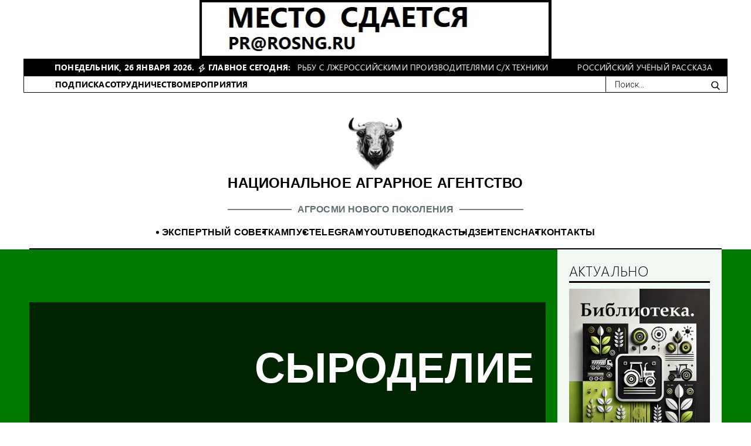

--- FILE ---
content_type: text/html; charset=utf-8
request_url: https://rosng.ru/tags/syrodeliye
body_size: 27835
content:
<!DOCTYPE html>
<html class="animated fadeIn" lang="ru_RU">
<head>
        <script src="https://yastatic.net/pcode/adfox/loader.js" crossorigin="anonymous"></script>
    <meta charset="utf-8">
    <meta name="viewport" content="width=device-width, user-scalable=no, initial-scale=1.0, maximum-scale=1.0, minimum-scale=1.0">
    <meta http-equiv="X-UA-Compatible" content="ie=edge">
    <meta name="yandex-verification" content="f30517c1d64b6746"/>
    <meta name="yandex-verification" content="116098a8e048af50"/>
    <meta name="csrf-param" content="_csrf">
<meta name="csrf-token" content="_Pyax8XXlsd8udh4zJ8au9IT5J_4dfuWHeGB0RLTbpmEjuC_quSvtAXugEv-6HTCm3mhzp5AnOdL1--3deUD4Q==">
    <title>сыроделие | ROSNG.ru</title>
    <link href="/assets/fc735ad5/css/bootstrap.css?v=1716196558" rel="stylesheet">
<link href="/assets/90be2879/css/font-awesome.min.css?v=1716196558" rel="preload" as="style" onload="this.rel=&#039;stylesheet&#039;">
<link href="/assets/d25d5909/dist/sweetalert.css?v=1716196558" rel="preload" as="style" onload="this.rel=&#039;stylesheet&#039;">
<link href="/css/style.min.css?v=1733129522" rel="stylesheet">
<link href="/css/modificators.min.css?v=1733129522" rel="stylesheet">
<link href="/css/yandexSansFont.css?v=1733129520" rel="stylesheet">
<link href="/css/segoe-ui/stylesheet.css?v=1733129524" rel="stylesheet">
<link href="/css/main.css?v=1747213968" rel="stylesheet">
<link href="/lib/swiper/swiper-bundle.min.css?v=1717098360" rel="stylesheet"></head>
<body>
    <div class="site-topbar d-none d-lg-block" id="site-topbar">
        <div class="container p-0">
            <div class="container">
                                    
    <div class="row headerBanners justify-content-center">
                    <div class="bannerHeader col-sm-6 px-0"
                 id="bannerHeader2"> <!--AdFox START-->
<!--yandex_red@rosng.ru-->
<!--Площадка: РОСНГ / * / *-->
<!--Тип баннера: Шапка левый/правый-->
<!--Расположение: середина страницы-->
<div id="1276463689174005747953516469"></div>
<script>
    window.yaContextCb.push(()=>{
        Ya.adfoxCode.create({
            ownerId: 319169,
            containerId: '1276463689174005747953516469',
            params: {
                pp: 'h',
                ps: 'iwhw',
                p2: 'gzmp'
            }
        })
    })
</script>
 </div>
            </div>


                            </div>
            <div class="header-news row ml-0">
                <div>
                    <b>ПОНЕДЕЛЬНИК, 26 ЯНВАРЯ 2026.</b>
                    <img alt="flash" src="/img/flash.png" style="width: 15px;"/>
                                        <b>главное сегодня:</b>
                </div>
                <div class="marquee-container">
                    <div class="marquee">
                                                    <a class="marquee-item" href="https://rosng.ru/post/minpromtorg-nachnet-borbu-s-lzherossiyskimi-proizvoditelyami-s-h-tehniki">
                                <span>Минпромторг начнёт борьбу с лжероссийскими производителями с/х техники</span>
                            </a>
                                                    <a class="marquee-item" href="https://rosng.ru/post/rossiyskiy-uchenyy-rasskazala-ob-opasnoy-mutatsii-leykoza-krs">
                                <span>Российский учёный рассказала об опасной мутации лейкоза КРС</span>
                            </a>
                                                    <a class="marquee-item" href="https://rosng.ru/post/v-2026-godu-v-rossii-ozhidayet-sya-neznachitel-nyy-prirost-proizvodstva-svininy">
                                <span>В 2026 году в России ожидается незначительный прирост производства свинины </span>
                            </a>
                                            </div>
                </div>
                            </div>
            <div class="justify-content-between small_menu d-none d-lg-flex border">
                <div class="links">
                    <a href="" data-toggle="modal" data-target="#subscription-modal">ПОДПИСКА</a>
                    <a href="/page/pr">СОТРУДНИЧЕСТВО</a>
                    <a href="/page/calendar">МЕРОПРИЯТИЯ</a>
                </div>
                <div>
                    <form class="search-form " action="/search">
                        <input type="text" placeholder="Поиск..." name="text">
                        <button type="submit">
                            <svg class="icon icon-search ">
                                <use xlink:href="/images/sprite.svg#search"></use>
                            </svg>
                        </button>
                    </form>
                </div>
            </div>
        </div>
    </div>
    <header class="site-header p-0" id="site-header">
        <div class="container">
            <div class="header-container  justify-content-center">
                <div class="d-lg-none">
                    
    <div class="row headerBanners justify-content-center">
                    <div class="bannerHeader col-sm-6 px-0"
                 id="bannerHeader2"> <!--AdFox START-->
<!--yandex_red@rosng.ru-->
<!--Площадка: РОСНГ / * / *-->
<!--Тип баннера: Шапка левый/правый-->
<!--Расположение: середина страницы-->
<div id="41979114174005747953516469"></div>
<script>
    window.yaContextCb.push(()=>{
        Ya.adfoxCode.create({
            ownerId: 319169,
            containerId: '41979114174005747953516469',
            params: {
                pp: 'h',
                ps: 'iwhw',
                p2: 'gzmp'
            }
        })
    })
</script>
 </div>
            </div>


                </div>
                <div class="col-lg-12 mt-3">
                    <div class="row justify-content-between logo-text logo-area">
                        <div class="col-12 d-flex d-lg-none justify-content-between align-items-center px-0">
                            <form class="search-form" action="/search">
                                <input type="text" placeholder="Поиск..." name="text">
                                <button type="submit">
                                    <svg class="icon icon-search ">
                                        <use xlink:href="/images/sprite.svg#search"></use>
                                    </svg>
                                </button>
                            </form>
                            <a class="nav-toggle js-nav-toggle" tabindex>
                                <svg class="icon icon-nav-toggle text-black" style="margin-left: -10px;">
                                    <use xlink:href="/images/sprite.svg#nav-toggle"></use>
                                </svg>
                            </a>
                        </div>
                    </div>
                    <div class="row logo_block">
                        <a href="/">
                            <img src="/img/logo.png" alt="РОСНГ">
                            <span class="logo_big_text">НАЦИОНАЛЬНОЕ АГРАРНОЕ АГЕНТСТВО</span>
                            <div class="down_text ">
                                <span class="logo_small_text">АГРОСМИ НОВОГО ПОКОЛЕНИЯ</span>
                                <span class="logo_line"></span>
                            </div>
                        </a>
                    </div>
                </div>
            </div>
        </div>
    </header>
<nav class="site-nav d-none d-lg-block">
    <div class="container is-p-0 ">
        <nav class="nav">
            <div class="links">
                <a href="https://rosng.ru/expert-advice">ЭКСПЕРТНЫЙ СОВЕТ</a>
                <a href="https://kampus.rosng.ru">КАМПУС</a>
                <a target="_blank" href="//t.me/rosng01">TELEGRAM</a>
                <a target="_blank" href="https://www.youtube.com/@rosng">YOUTUBE</a>
                <a target="_blank" href="https://vk.com/podcasts-54767854">ПОДКАСТЫ</a>
                <a target="_blank" href="https://zen.yandex.ru/rosng">ДЗЕН</a>
                <a target="_blank" href="https://tenchat.ru/Rosng">TENCHAT</a>


                <a href="https://rosng.ru/page/kontakty">КОНТАКТЫ</a>
            </div>
        </nav>
    </div>
</nav>
        <div class="site-container">
        <div class="spec-project-jumbotron mrg-btm-r spec_project_block"
             >
            <div class="container">
                <div class="row align-items-center">
                    <div class="col-12 col-lg-9">
                        <div class="jumbotron-headline">
                            <h1 class="title">сыроделие</h1>
                                                    </div>
                    </div>
                    <div class="col-lg-3 d-none d-md-block">
                        <div class="jumbotron-sidebar">
                            <div class="social-share-area">

                                <div class="col-content-wrap">
                                    <div class="block-headline has-border">
                                        <div class="new-title">Актуально</div>
                                    </div>
                                    
    <div class="objects-list">
        
            <li class="actual" id="1"> <!--AdFox START-->
<!--yandex_red@rosng.ru-->
<!--Площадка: РОСНГ / * / *-->
<!--Тип баннера: № 5 вверху справа-->
<!--Расположение: верх страницы-->
<div id="1227641391173997594920336469"></div>
<script>
    window.yaContextCb.push(()=>{
        Ya.adfoxCode.create({
            ownerId: 319169,
            containerId: '1227641391173997594920336469',
            params: {
                pp: 'g',
                ps: 'iwhw',
                p2: 'gnrv'
            }
        })
    })
</script>
 </li>
            </div>

                                </div>
                            </div>
                        </div>
                    </div>
                </div>
            </div>
        </div>
        <div class="container">
            <div class="page-section">
                <div class="row">
                    <div class="col-12 col-lg-9">
                        <div class="social-share-area">
                            <div class="col-share-buttons sticky-top height-100 p-t-35 z-index-0 d-none d-sm-block">
                                <script>
                                    (function () {
                                        if (window.pluso)
                                            if (typeof window.pluso.start == "function")
                                                return;
                                        if (window.ifpluso === undefined) {
                                            window.ifpluso = 1;
                                            const d = document, s = d.createElement('script'),
                                                g = 'getElementsByTagName';
                                            s.type = 'text/javascript';
                                            s.charset = 'UTF-8';
                                            s.async = true;
                                            s.src = ('https:' === window.location.protocol ? 'https' : 'http') + '://share.pluso.ru/pluso-like.js';
                                            const h = d[g]('body')[0];
                                            h.appendChild(s);
                                        }
                                    })();
                                </script>
                                <div class="pluso" data-background="transparent"
                                     data-options="medium,round,line,vertical,nocounter,theme=04"
                                     data-services="vkontakte,odnoklassniki,facebook,twitter,moimir"></div>
                            </div>
                            <div>

                                <ul class="objects-list is-xl-gap">
                                                                                                                <li>
    <article class="news-teaser"itemscope itemtype="http://schema.org/NewsArticle">
        <meta itemprop="identifier" content="39708">
        <div class="date"><time itemprop="datePublished" datetime="2025-12-29T10:25:00+0300">
                29.12.25</time></div>
        <div class="content">
            <h2 class="title" itemprop="headline"><a href="https://rosng.ru/post/v-2025-godu-rossiya-narastila-eksport-syrov-i-tvoroga-na-13">В 2025 году Россия нарастила экспорт сыров и творога на 13% </a></h2>
            <meta itemscope itemprop="mainEntityOfPage" itemType="https://schema.org/WebPage"
                  itemid="https://rosng.ru/post/v-2025-godu-rossiya-narastila-eksport-syrov-i-tvoroga-na-13"/>
            <div class="excerpt">
                                    <a href="https://rosng.ru/post/v-2025-godu-rossiya-narastila-eksport-syrov-i-tvoroga-na-13">
                        <figure class="thumb thumb-placeholder is-16x9">
                            <img class="lazy" src="https://www.rosng.ru/preview/c/280x158/uploads/Пищепром/Сыродел Shutterstock.jpg" alt="В 2025 году Россия нарастила экспорт сыров и творога на 13% ">
                        </figure>
                    </a>
                                <div class="text" itemprop="articleBody">За январь-октябрь текущего года Россия увеличила поставки за рубеж сыров и творога (данные предоставляются совокупно по обоим видам продукции –  ROSNG) на 13 процентов в денежном выражении за аналогичный период минувшего года – до более чем 139 миллионов долларов. Об этом в своём Telegram-канале соо...</div>
            </div>
        </div>
    </article>
</li>                                                                            <li>
    <article class="news-teaser"itemscope itemtype="http://schema.org/NewsArticle">
        <meta itemprop="identifier" content="39638">
        <div class="date"><time itemprop="datePublished" datetime="2025-12-19T18:42:00+0300">
                19.12.25</time></div>
        <div class="content">
            <h2 class="title" itemprop="headline"><a href="https://rosng.ru/post/proizvodstvo-syrov-v-rossii-vyroslo-na-1-2">Производство сыров в России выросло на 1,2%</a></h2>
            <meta itemscope itemprop="mainEntityOfPage" itemType="https://schema.org/WebPage"
                  itemid="https://rosng.ru/post/proizvodstvo-syrov-v-rossii-vyroslo-na-1-2"/>
            <div class="excerpt">
                                    <a href="https://rosng.ru/post/proizvodstvo-syrov-v-rossii-vyroslo-na-1-2">
                        <figure class="thumb thumb-placeholder is-16x9">
                            <img class="lazy" src="https://rosng.ru/preview/c/280x158/uploads/Пищепром/Сыры производство Getty Images.jpg" alt="Производство сыров в России выросло на 1,2%">
                        </figure>
                    </a>
                                <div class="text" itemprop="articleBody">Производство в России сыров за январь-октябрь текущего года увеличилось на 1,2 процента от аналогичного периода минувшего года - до 721,7 тысячи тонн. Такие данные привели в аналитическом центре Milknews.

В то же время, выпуск сырных продуктов, напротив, снизился на 10,3 процента от аналогичного пе...</div>
            </div>
        </div>
    </article>
</li>                                                                            <li>
    <article class="news-teaser"itemscope itemtype="http://schema.org/NewsArticle">
        <meta itemprop="identifier" content="39324">
        <div class="date"><time itemprop="datePublished" datetime="2025-11-13T14:02:00+0300">
                13.11.25</time></div>
        <div class="content">
            <h2 class="title" itemprop="headline"><a href="https://rosng.ru/post/v-belarusi-sozdayut-novuyu-molochnuyu-porodu-korov">В Беларуси создают новую молочную породу коров</a></h2>
            <meta itemscope itemprop="mainEntityOfPage" itemType="https://schema.org/WebPage"
                  itemid="https://rosng.ru/post/v-belarusi-sozdayut-novuyu-molochnuyu-porodu-korov"/>
            <div class="excerpt">
                                    <a href="https://rosng.ru/post/v-belarusi-sozdayut-novuyu-molochnuyu-porodu-korov">
                        <figure class="thumb thumb-placeholder is-16x9">
                            <img class="lazy" src="https://rosng.ru/preview/c/280x158/uploads/Животноводство/КРС/Корова хлев Pixabay.jpg" alt="В Беларуси создают новую молочную породу коров">
                        </figure>
                    </a>
                                <div class="text" itemprop="articleBody">Белорусские учёные начали работу над созданием нового вида красной породы коров, основным преимуществом которой станет повышенное качество молока. Об этом рассказал генеральный директор научно-практического центра Национальной академии наук (НАН) Беларуси по животноводству Александр Портной, пишет и...</div>
            </div>
        </div>
    </article>
</li>                                                                            <li>
    <article class="news-teaser"itemscope itemtype="http://schema.org/NewsArticle">
        <meta itemprop="identifier" content="38699">
        <div class="date"><time itemprop="datePublished" datetime="2025-08-30T12:22:00+0300">
                30.08.25</time></div>
        <div class="content">
            <h2 class="title" itemprop="headline"><a href="https://rosng.ru/post/vo-francii-stalo-v-5-raz-menshe-vspyshek-nodulyarnogo-dermatita-u-krs">Во Франции стало в 5 раз меньше вспышек нодулярного дерматита у КРС</a></h2>
            <meta itemscope itemprop="mainEntityOfPage" itemType="https://schema.org/WebPage"
                  itemid="https://rosng.ru/post/vo-francii-stalo-v-5-raz-menshe-vspyshek-nodulyarnogo-dermatita-u-krs"/>
            <div class="excerpt">
                                    <a href="https://rosng.ru/post/vo-francii-stalo-v-5-raz-menshe-vspyshek-nodulyarnogo-dermatita-u-krs">
                        <figure class="thumb thumb-placeholder is-16x9">
                            <img class="lazy" src="https://rosng.ru/preview/c/280x158/uploads/Животноводство/КРС/Вакцинация скота ветеринар Dreamstime.jpg" alt="Во Франции стало в 5 раз меньше вспышек нодулярного дерматита у КРС">
                        </figure>
                    </a>
                                <div class="text" itemprop="articleBody">Во Франции стабилизировалась ситуация с заразным узелковым дерматитом (также известным как нодулярный дерматит) у крупного рогатого скота (КРС). Об этом пишет информагентство Reuters со ссылкой на данные министерства сельского хозяйства страны.

По данным представителей аграрного ведомства, количест...</div>
            </div>
        </div>
    </article>
</li>                                                                            <li>
    <article class="news-teaser"itemscope itemtype="http://schema.org/NewsArticle">
        <meta itemprop="identifier" content="38546">
        <div class="date"><time itemprop="datePublished" datetime="2025-08-13T15:09:00+0300">
                13.08.25</time></div>
        <div class="content">
            <h2 class="title" itemprop="headline"><a href="https://rosng.ru/post/za-i-polugodie-proizvodstvo-syrov-v-rossii-snizilos-na-1-3">За I полугодие производство сыров в России снизилось на 1,3%</a></h2>
            <meta itemscope itemprop="mainEntityOfPage" itemType="https://schema.org/WebPage"
                  itemid="https://rosng.ru/post/za-i-polugodie-proizvodstvo-syrov-v-rossii-snizilos-na-1-3"/>
            <div class="excerpt">
                                    <a href="https://rosng.ru/post/za-i-polugodie-proizvodstvo-syrov-v-rossii-snizilos-na-1-3">
                        <figure class="thumb thumb-placeholder is-16x9">
                            <img class="lazy" src="https://rosng.ru/preview/c/280x158/uploads/Животноводство/Сыр склад фермер ROSNG.jpg" alt="За I полугодие производство сыров в России снизилось на 1,3%">
                        </figure>
                    </a>
                                <div class="text" itemprop="articleBody">Производство сыров в России за январь-июнь текущего года сократилось на 1,3 процента от того же периода минувшего – до 413,6 тысячи тонн. Об этом сообщили в аналитическом центре Milknews.

Ещё сильнее уменьшился выпуск сырных продуктов – на 2,4 процента до 503,6 тысячи тонн. 



Также приведены данн...</div>
            </div>
        </div>
    </article>
</li>                                                                            <li>
    <article class="news-teaser"itemscope itemtype="http://schema.org/NewsArticle">
        <meta itemprop="identifier" content="38473">
        <div class="date"><time itemprop="datePublished" datetime="2025-08-05T16:47:00+0300">
                05.08.25</time></div>
        <div class="content">
            <h2 class="title" itemprop="headline"><a href="https://rosng.ru/post/za-i-polugodie-rossiya-uvelichila-eksport-syrov-i-tvoroga-na-20">За I полугодие Россия увеличила экспорт сыров и творога на 20%</a></h2>
            <meta itemscope itemprop="mainEntityOfPage" itemType="https://schema.org/WebPage"
                  itemid="https://rosng.ru/post/za-i-polugodie-rossiya-uvelichila-eksport-syrov-i-tvoroga-na-20"/>
            <div class="excerpt">
                                    <a href="https://rosng.ru/post/za-i-polugodie-rossiya-uvelichila-eksport-syrov-i-tvoroga-na-20">
                        <figure class="thumb thumb-placeholder is-16x9">
                            <img class="lazy" src="https://rosng.ru/preview/c/280x158/uploads/Животноводство/Сыродел ROSNG.jpg" alt="За I полугодие Россия увеличила экспорт сыров и творога на 20%">
                        </figure>
                    </a>
                                <div class="text" itemprop="articleBody">За январь-июнь текущего года Россия нарастила поставки за рубеж сыров и творога в денежном выражении на 20 процентов от того же периода минувшего года – до 70 миллионов долларов. Такие данные привели в федеральном центре по экспорту продукции АПК («Агроэкспорт», принадлежит Минсельхозу).

На этот ра...</div>
            </div>
        </div>
    </article>
</li>                                                                            <li>
    <article class="news-teaser"itemscope itemtype="http://schema.org/NewsArticle">
        <meta itemprop="identifier" content="38453">
        <div class="date"><time itemprop="datePublished" datetime="2025-08-03T13:37:00+0300">
                03.08.25</time></div>
        <div class="content">
            <h2 class="title" itemprop="headline"><a href="https://rosng.ru/post/ot-nodulyarnogo-dermatita-vo-frantsii-vaktsinirovali-100-tys-golov">От нодулярного дерматита во Франции вакцинировали 100 тыс. голов</a></h2>
            <meta itemscope itemprop="mainEntityOfPage" itemType="https://schema.org/WebPage"
                  itemid="https://rosng.ru/post/ot-nodulyarnogo-dermatita-vo-frantsii-vaktsinirovali-100-tys-golov"/>
            <div class="excerpt">
                                <div class="text" itemprop="articleBody">От одной из опаснейших болезней скота, нодулярного (узелкового) дерматита во Франции привито уже 100 тысяч голов скота, сообщает Reuters.

Вакцинация началась 19 июля. Она проведена уже в четырёх альпийских регионах страны, включая такие крупные и традиционные сыродельческие как Савойя и Верхняя Сав...</div>
            </div>
        </div>
    </article>
</li>                                                                            <li>
    <article class="news-teaser"itemscope itemtype="http://schema.org/NewsArticle">
        <meta itemprop="identifier" content="38261">
        <div class="date"><time itemprop="datePublished" datetime="2025-07-13T15:28:00+0300">
                13.07.25</time></div>
        <div class="content">
            <h2 class="title" itemprop="headline"><a href="https://rosng.ru/post/proizvodstvo-syrov-v-rossii-za-5-mesyatsev-snizilos-na-2-2">Производство сыров в России за 5 месяцев снизилось на 2,2%</a></h2>
            <meta itemscope itemprop="mainEntityOfPage" itemType="https://schema.org/WebPage"
                  itemid="https://rosng.ru/post/proizvodstvo-syrov-v-rossii-za-5-mesyatsev-snizilos-na-2-2"/>
            <div class="excerpt">
                                <div class="text" itemprop="articleBody">Выпуск сыров в России за январь-май текущего года упал на 2,2 процента от того же минувшего – до 341,9 тысячи тонн. Об этом сообщает аналитический центр Milknews со ссылкой на данные Росстата и Федеральной таможенной службы (ФТС) России.

Показатель по сырным продуктам уменьшился ещё сильнее – на 7,...</div>
            </div>
        </div>
    </article>
</li>                                                                            <li>
    <article class="news-teaser"itemscope itemtype="http://schema.org/NewsArticle">
        <meta itemprop="identifier" content="37894">
        <div class="date"><time itemprop="datePublished" datetime="2025-06-03T08:09:00+0300">
                03.06.25</time></div>
        <div class="content">
            <h2 class="title" itemprop="headline"><a href="https://rosng.ru/post/bolshaya-chast-altayskogo-myoda-proizvoditsya-za-predelami-altaya-specialist">Большая часть алтайского мёда производится за пределами Алтая – специалист</a></h2>
            <meta itemscope itemprop="mainEntityOfPage" itemType="https://schema.org/WebPage"
                  itemid="https://rosng.ru/post/bolshaya-chast-altayskogo-myoda-proizvoditsya-za-predelami-altaya-specialist"/>
            <div class="excerpt">
                                    <a href="https://rosng.ru/post/bolshaya-chast-altayskogo-myoda-proizvoditsya-za-predelami-altaya-specialist">
                        <figure class="thumb thumb-placeholder is-16x9">
                            <img class="lazy" src="https://rosng.ru/preview/c/280x158/uploads/Животноводство/Пчеловодство/Мёд проверка улья Dreamstime.jpeg" alt="Большая часть алтайского мёда производится за пределами Алтая – специалист">
                        </figure>
                    </a>
                                <div class="text" itemprop="articleBody">В России подавляющая часть, 95 процентов так называемого «алтайского мёда» производится за границами республики Алтай, где этот продукт должен выпускаться в первую очередь. Об этом рассказала советник руководителя Россельхознадзора Елена Цветкова на пленарной сессии «Рынок без контрафакта: реальност...</div>
            </div>
        </div>
    </article>
</li>                                                                            <li>
    <article class="news-teaser"itemscope itemtype="http://schema.org/NewsArticle">
        <meta itemprop="identifier" content="37502">
        <div class="date"><time itemprop="datePublished" datetime="2025-04-17T19:19:00+0300">
                17.04.25</time></div>
        <div class="content">
            <h2 class="title" itemprop="headline"><a href="https://rosng.ru/post/glavnoye-v-apk-za-17-aprelya">ГЛАВНОЕ В АПК ЗА 17 АПРЕЛЯ </a></h2>
            <meta itemscope itemprop="mainEntityOfPage" itemType="https://schema.org/WebPage"
                  itemid="https://rosng.ru/post/glavnoye-v-apk-za-17-aprelya"/>
            <div class="excerpt">
                                <div class="text" itemprop="articleBody">
	Прогнозировать урожай зерна в России в 2025 году пока рано, заявил вице-премьер Дмитрий Патрушев. Он пояснил, когда можно будет говорить о первых результатах. 
	Тем временем, ЦБ ожидает, что в этом году урожай зерна в стране будет выше прошлогоднего. В отчёте регулятора названы положительные предп...</div>
            </div>
        </div>
    </article>
</li>                                                                            <li>
    <article class="news-teaser"itemscope itemtype="http://schema.org/NewsArticle">
        <meta itemprop="identifier" content="37497">
        <div class="date"><time itemprop="datePublished" datetime="2025-04-17T14:49:00+0300">
                17.04.25</time></div>
        <div class="content">
            <h2 class="title" itemprop="headline"><a href="https://rosng.ru/post/proizvodstvo-elitnykh-syrov-v-rossii-ne-vyshlo-v-massy">Производство элитных сыров в России не вышло в массы</a></h2>
            <meta itemscope itemprop="mainEntityOfPage" itemType="https://schema.org/WebPage"
                  itemid="https://rosng.ru/post/proizvodstvo-elitnykh-syrov-v-rossii-ne-vyshlo-v-massy"/>
            <div class="excerpt">
                                    <a href="https://rosng.ru/post/proizvodstvo-elitnykh-syrov-v-rossii-ne-vyshlo-v-massy">
                        <figure class="thumb thumb-placeholder is-16x9">
                            <img class="lazy" src="https://www.rosng.ru/preview/c/280x158/uploads/Пищепром/Сыродел Shutterstock.jpg" alt="Производство элитных сыров в России не вышло в массы">
                        </figure>
                    </a>
                                <div class="text" itemprop="articleBody">В рубрике «Колонка эксперта» Национального аграрного агентства – к.т.н., управляющий партнёр консалтинговой компании «Агромиля» Дмитрий Мирончиков. 

- Попробуем разобраться, почему в нашей стране до сих пор не производят элитные сыры, по вкусу сопоставимые с европейскими? Начнём с экскурса в истори...</div>
            </div>
        </div>
    </article>
</li>                                                                            <li>
    <article class="news-teaser"itemscope itemtype="http://schema.org/NewsArticle">
        <meta itemprop="identifier" content="36801">
        <div class="date"><time itemprop="datePublished" datetime="2025-02-02T15:20:00+0300">
                02.02.25</time></div>
        <div class="content">
            <h2 class="title" itemprop="headline"><a href="https://rosng.ru/post/v-rossii-zarabotal-novyy-gost-po-tverdym-syram">В России заработал новый ГОСТ по твёрдым сырам</a></h2>
            <meta itemscope itemprop="mainEntityOfPage" itemType="https://schema.org/WebPage"
                  itemid="https://rosng.ru/post/v-rossii-zarabotal-novyy-gost-po-tverdym-syram"/>
            <div class="excerpt">
                                    <a href="https://rosng.ru/post/v-rossii-zarabotal-novyy-gost-po-tverdym-syram">
                        <figure class="thumb thumb-placeholder is-16x9">
                            <img class="lazy" src="https://rosng.ru/preview/c/280x158/uploads/Пищепром/Сыры производство Getty Images.jpg" alt="В России заработал новый ГОСТ по твёрдым сырам">
                        </figure>
                    </a>
                                <div class="text" itemprop="articleBody">В России вступил в силу новый госстандарт на твёрдые и сверхтвёрдые сыры, сообщает «Ветеринария и жизнь».

Речь идёт о ГОСТе Р 71817-2024. Уточняется, что он касается вышеназванной продукции, изготовленной из коровьего молока и продуктов его переработки. Его разработчиком стал Всероссийский научно-и...</div>
            </div>
        </div>
    </article>
</li>                                                                            <li>
    <article class="news-teaser"itemscope itemtype="http://schema.org/NewsArticle">
        <meta itemprop="identifier" content="36735">
        <div class="date"><time itemprop="datePublished" datetime="2025-01-27T12:15:00+0300">
                27.01.25</time></div>
        <div class="content">
            <h2 class="title" itemprop="headline"><a href="https://rosng.ru/post/rossiya-v-2024-godu-uvelichila-eksport-syra-na-22">Россия в 2024 году увеличила экспорт сыра на 22%</a></h2>
            <meta itemscope itemprop="mainEntityOfPage" itemType="https://schema.org/WebPage"
                  itemid="https://rosng.ru/post/rossiya-v-2024-godu-uvelichila-eksport-syra-na-22"/>
            <div class="excerpt">
                                    <a href="https://rosng.ru/post/rossiya-v-2024-godu-uvelichila-eksport-syra-na-22">
                        <figure class="thumb thumb-placeholder is-16x9">
                            <img class="lazy" src="https://rosng.ru/preview/c/280x158/uploads/Животноводство/Сыр фермер на производстве Dreamstime.jpeg" alt="Россия в 2024 году увеличила экспорт сыра на 22%">
                        </figure>
                    </a>
                                <div class="text" itemprop="articleBody">За минувший год Россия нарастила экспорт сыров на 22 процента от уровня 2023 – до 33 тысяч тонн. Такие данные в своём Telegram-канале привёл Федеральный центр по развитию экспорта сельхозпродукции («Агроэкспорт», принадлежит Минсельхозу).

Крупнейшим экспортёром оказался Казахстан, на долю которого ...</div>
            </div>
        </div>
    </article>
</li>                                                                            <li>
    <article class="news-teaser"itemscope itemtype="http://schema.org/NewsArticle">
        <meta itemprop="identifier" content="36592">
        <div class="date"><time itemprop="datePublished" datetime="2025-01-13T18:27:00+0300">
                13.01.25</time></div>
        <div class="content">
            <h2 class="title" itemprop="headline"><a href="https://rosng.ru/post/glavnoye-v-apk-za-13-yanvarya">ГЛАВНОЕ В АПК ЗА 13 ЯНВАРЯ</a></h2>
            <meta itemscope itemprop="mainEntityOfPage" itemType="https://schema.org/WebPage"
                  itemid="https://rosng.ru/post/glavnoye-v-apk-za-13-yanvarya"/>
            <div class="excerpt">
                                <div class="text" itemprop="articleBody">
	Правительство России скорректировало условия предоставления поддержки сельхозпроизводителям. Также новые меры помощи подготовлены для преподавателей и студентов аграрных вузов.
	Некоторые российские банки перестали предоставлять аграриям льготные кредиты. Однако возможность получить их у аграриев ...</div>
            </div>
        </div>
    </article>
</li>                                                                            <li>
    <article class="news-teaser"itemscope itemtype="http://schema.org/NewsArticle">
        <meta itemprop="identifier" content="36587">
        <div class="date"><time itemprop="datePublished" datetime="2025-01-13T12:27:00+0300">
                13.01.25</time></div>
        <div class="content">
            <h2 class="title" itemprop="headline"><a href="https://rosng.ru/post/uchenye-yuurgu-sozdali-novuyu-tehnologiyu-proizvodstva-belogo-syra">Учёные ЮУрГУ создали новую технологию производства белого сыра </a></h2>
            <meta itemscope itemprop="mainEntityOfPage" itemType="https://schema.org/WebPage"
                  itemid="https://rosng.ru/post/uchenye-yuurgu-sozdali-novuyu-tehnologiyu-proizvodstva-belogo-syra"/>
            <div class="excerpt">
                                <div class="text" itemprop="articleBody">Учёные Южно-Уральского госуниверситета (ЮУрГУ) совместно с  их коллегами из Египта, Польши и ОАЭ разработали и обосновали новую технологию приготовления белого сыра, устойчивого к грибковым и бактериальным заражениям. Об этом сообщили в пресс-службе вуза.

Речь идёт о новом способе биоконсервации. Ц...</div>
            </div>
        </div>
    </article>
</li>                                                                    </ul>
                                <div class="mrg-top-r">
                                    <ul class="pagination align-items-center justify-content-center"><li class="page-item d-none d-sm-block " rubric="li"><span class="page-link" rubric="a">В начало</span></li>
<li class="page-item d-none d-sm-block " rubric="li"><span class="page-link" rubric="a">Пред</span></li>
<li class="page-item active" rubric="li"><a class="page-link" href="/tags/syrodeliye?page=1&amp;per-page=15" data-page="0">1</a></li>
<li class="page-item" rubric="li"><a class="page-link" href="/tags/syrodeliye?page=2&amp;per-page=15" data-page="1">2</a></li>
<li class="page-item" rubric="li"><a class="page-link" href="/tags/syrodeliye?page=3&amp;per-page=15" data-page="2">3</a></li>
<li class="page-item" rubric="li"><a class="page-link" href="/tags/syrodeliye?page=4&amp;per-page=15" data-page="3">4</a></li>
<li class="page-item" rubric="li"><a class="page-link" href="/tags/syrodeliye?page=5&amp;per-page=15" data-page="4">5</a></li>
<li class="page-item d-none d-sm-block" rubric="li"><a class="page-link" href="/tags/syrodeliye?page=2&amp;per-page=15" data-page="1">След</a></li>
<li class="page-item d-none d-sm-block" rubric="li"><a class="page-link" href="/tags/syrodeliye?page=13&amp;per-page=15" data-page="12">В конец</a></li></ul>                                </div>
                                <div class="mrg-top-r">
                                    <div class="text-align-center mrg-top">
                                        <a type="" class="ghost-btn subscribe" data-toggle="modal" data-target="#subscription-modal">
            <span>Подписаться на новости</span></a>
<div id="subscription-modal" class="fade modal" role="dialog" tabindex="-1" aria-hidden="true" aria-labelledby="subscription-modal-label">
<div class="modal-dialog" role="document">
<div class="modal-content">
<div class="modal-header">
<h5 id="subscription-modal-label" class="modal-title">Подпишитесь на рассылку</h5>
<button type="" class="close" data-dismiss="modal"><span aria-hidden="true">&times;</span></button>
</div>
<div class="modal-body">
<form target="_blank" method="POST" action="https://cp.unisender.com/ru/subscribe?hash=66biit7siqrnoc35rbcyx7mf9woquww5q63zc19g9hrf6mwqbdhqy"  name="subscribtion_form">
    <div class="subscribe-form-item subscribe-form-item--input-email">
        <label class="subscribe-form-item_label subscribe-form-itemlabel-input-email subscribe-form-item_label-required">E-mail</label>
        <input class="subscribe-form-item_control subscribe-form-item_control--input-email" type="email" name="email" value="" required="true">
    </div>
    <div class="subscribe-form-item subscribe-form-agreement-with-terms ">
        <input class="subscribe-form-item__control subscribe-form-agreement-with-terms--checkbox" type="checkbox" required="true" id="chb">
        <span class="subscribe-form-agreement-with-terms--text ">
            <label class="pointer"  for="chb">Я согласен с </label> <a href="/page/policy" target="_blank">политикой конфиденциальности</a>
        </span>
    </div>
    <div class="subscribe-form-item subscribe-form-item--btn-submit">
        <input class="subscribe-form-item_btn subscribe-form-item_btn--btn-submit"  type="submit" value="Подписаться">
    </div>
    <input type="hidden" name="charset" value="UTF-8">
    <input type="hidden" name="default_list_id" value="14">
    <input type="hidden" name="overwrite" value="2">
    <input type="hidden" name="is_v5" value="1">
</form>



</div>

</div>
</div>
</div>                                    </div>
                                </div>
                            </div>
                        </div>
                    </div>
                    <div class="col-lg-3 d-none d-md-block">
                        <div class="chapters__wrapper mb-3">
    <div class="card-header chapters-header">Сюжет
        <a href="/tags/kolonka-redaktora" class="main-tag" itemprop="keywords">
            Колонка редактора
        </a>
    </div>
    <div class="card-text px-20 pt-2">
    <p class="chapters-subtitle my-2">Популярные сюжеты </p>
    <hr style="border-top: 1px solid #000;">
    <ul class="objects-list is-md-gap">
                <li>
            <div class="story-teaser">
                <div class="content  pop-tags" style="">
                                                                                                        <a href="/tags/rasteniyevodstvo">
                                    Растениеводство                                 </a><i style="color: #000;"> | </i>
                                                                                                                <a href="/tags/zernovyye">
                                    Зерновые                                </a><i style="color: #000;"> | </i>
                                                                                                                <a href="/tags/maslichnyye">
                                    Масличные                                </a><i style="color: #000;"> | </i>
                                                                                                                                                                                                                                                                                                                                                                                                                                        <a href="/tags/tseny-na-zerno">
                                    Цены на зерно                                </a><i style="color: #000;"> | </i>
                                                                                                                                                            <a href="/tags/zhivotnovodstvo">
                                    Животноводство                                 </a><i style="color: #000;"> | </i>
                                                                                                                                                                                                                                                                                                                                                                                                                                                                                                                                                                                                                                                <a href="/tags/pishcheprom">
                                    Пищепром                                 </a><i style="color: #000;"> | </i>
                                                                                                                                                                    <a href="/tags/vinodeliye">
                                    Виноделие                                </a><i style="color: #000;"> | </i>
                                                                                                                                                                    <a href="/tags/tseny-na-produkty">
                                    Цены на продукты                                </a><i style="color: #000;"> | </i>
                                                                                                                                                                                                                                                                                                                                                                                                                                                                                                                                                                                                                                                                                                    <a href="/tags/sel-khoztekhnika">
                                    Сельхозтехника                                </a><i style="color: #000;"> | </i>
                                                                                        </div>
            </div>
        </li>

    </ul>
    <div class="all-chapters">
        <a href="/tags/groups"> Все сюжеты </a>
    </div>
    <hr class="mt-3" style=" margin-top: -10px;  border-top: 1px solid #000;">
    <div class="social-links js-social-links-nav social-chapters-links w-100">
            <ul class="row justify-content-center w-100">
                    <li class="whatsapp">
                <a title="WhatsApp" href="https://rosng.ru/post/rosng-sozdal-chaty-dlya-agrariev-v-whatsapp"
                   target="_blank">
                </a>
            </li>
                            <li class="telegram">
                <a href="https://t.me/rosng01" target="_blank">
                    <svg class="icon icon-social-telegram ">
                        <use xlink:href="/images/sprite.svg#social-telegram"></use>
                    </svg>
                </a>
            </li>
                            <li class="odnoklassniki">
                <a href="https://ok.ru/rosng" target="_blank">
                    <svg class="icon icon-social-odnoklassniki ">
                        <use xlink:href="/images/sprite.svg#social-odnoklassniki"></use>
                    </svg>
                </a>
            </li>
                                    <li class="vkontakte">
                <a href="https://vk.com/rosngtv" target="_blank">
                    <svg class="icon icon-social-vkontakte ">
                        <use xlink:href="/images/sprite.svg#social-vkontakte"></use>
                    </svg>
                </a>
            </li>
                                                        <li class="projects-links">
                <a href="https://skot.rosng.ru/" target="_blank">
                    <img style="" src="/images/barnyard.png" alt="Скотный двор">
                </a>
            </li>
            </ul>    </div>
    <hr style="border-top: 1px solid #000;">
    <div class="mb-3 all-chapters">
        <a href="/page/markets">Рынки</a> |
        <a href="/rubric/stats">Статистика</a> |
        <a href="/tags/blogs">Блоги</a>
        <a target="_blank" href="/expert-advice">Экспертный совет ROSNG</a>
        <a target="_blank" href="https://rosng.ru/page/subscription">Подписаться
            на новости</a>
    </div>
</div></div>

                        <div class="mrg-btm-x20">
                            <div class="banners-list">
                                 <!--AdFox START-->
                            <!--yandex_red@rosng.ru-->
                            <!--Площадка: https://rosng.ru / Правый верхний 280х550 (#5) / Правый верхний 280х550 (#5)-->
                            <!--Категория: Правый верхний 380х600-->
                            <!--Баннер: Правый верхний 380х600-->
                            <!--Тип баннера: Правый верхний 280х550 (#5)-->
                            <div id="453343855156629155895349222"></div>
                            <script>
                                window.Ya.adfoxCode.create({
                                    ownerId: 319169,
                                    containerId: '453343855156629155895349222',
                                    params: {
                                        p1: 'cgnrm',
                                        p2: 'gnce',
                                        pfc: 'cltux',
                                        pfb: 'gwlyu'
                                    }
                                });
                            </script>                            </div>
                        </div>
                    </div>
                </div>
            </div>
                <div class="page-section">
        <div class="row">
            <div class="col-12">
                <div class="tabs-control js-tabs-control">
                    <div class="tc-captions js-tc-captions top_news">
                        <div class="captions-content">
                            <div class="block_title">
                                <div class="row">
                                    <div class="col-xs-12 col-lg-3 d-flex align-items-center">
                                        <h4>Самое читаемое</h4>
                                    </div>
                                    <div class="col-xs-12 col-lg-9 d-flex align-items-center">
                                        <ul>
                                            <li><a tabindex><span>Топ за неделю</span></a></li>
                                            <li><a tabindex><span>Топ за месяц</span></a></li>
                                            <li><a tabindex><span>Топ за год</span></a></li>
                                        </ul>
                                    </div>
                                </div>
                            </div>
                        </div>
                    </div>
                    <div class="tc-page padded-area has-bg-accent js-tc-page ">
                        <div class="objects-archive is-md2 is-lg4 row ">
                                                            <div class="col-12 col-sm-6 col-lg-3 mrg-top-half mrg-btm-half ">
                                    <article class="article-teaser">
                                        <h2 class="title is-md">
                                            <a href="https://rosng.ru/post/glavnoe-v-apk-za-21-yanvarya"> ГЛАВНОЕ В АПК ЗА 21 ЯНВАРЯ</a>
                                        </h2>
                                                                                    <div class="excerpt">
	В 2026 году Минпромторг впервые ожидает повышения спроса на российскую с/х технику. В министерстве назвали главную предпосылку для этого.
	За прошлый год Россия увеличила экспорт солодового пива на 19% в денежном выражении. Ещё больше выросли поста...
                                            </div>
                                                                                <div class="meta">
                                            <div class="date">21.01.26</div>
                                            <div class="cat"><a href="/tags/glavnoe">#ГЛАВНОЕ</a></div>
                                        </div>
                                    </article>
                                </div>
                                                            <div class="col-12 col-sm-6 col-lg-3 mrg-top-half mrg-btm-half ">
                                    <article class="article-teaser">
                                        <h2 class="title is-md">
                                            <a href="https://rosng.ru/post/glavnoye-v-apk-za-19-yanvarya"> ГЛАВНОЕ В АПК ЗА 19 ЯНВАРЯ</a>
                                        </h2>
                                                                                    <div class="excerpt">
	Россия в ноябре втрое увеличила поставки чая в ЕС. Крупнейшими импортёрами стали две страны.
	Запретить продажу маркированных товаров с аннулированными сопроводительными документами  предложил Минпромторг. Меру планируется ввести для четырёх больши...
                                            </div>
                                                                                <div class="meta">
                                            <div class="date">19.01.26</div>
                                            <div class="cat"><a href="/tags/glavnoe">#ГЛАВНОЕ</a></div>
                                        </div>
                                    </article>
                                </div>
                                                            <div class="col-12 col-sm-6 col-lg-3 mrg-top-half mrg-btm-half ">
                                    <article class="article-teaser">
                                        <h2 class="title is-md">
                                            <a href="https://rosng.ru/post/glavnoe-v-apk-za-20-yanvarya">ГЛАВНОЕ В АПК ЗА 20 ЯНВАРЯ</a>
                                        </h2>
                                                                                    <div class="excerpt">
	Доля семян основных масличных культур в России приближается к 70%. Ближе всего к этому показателю подсолнечник.
	В текущем году общая мощность портов Северо-Запада и Востока увеличится более чем на 28 млн тонн, прогнозируют в Минтрансе. Это особенн...
                                            </div>
                                                                                <div class="meta">
                                            <div class="date">20.01.26</div>
                                            <div class="cat"><a href="/tags/glavnoe">#ГЛАВНОЕ</a></div>
                                        </div>
                                    </article>
                                </div>
                                                            <div class="col-12 col-sm-6 col-lg-3 mrg-top-half mrg-btm-half ">
                                    <article class="article-teaser">
                                        <h2 class="title is-md">
                                            <a href="https://rosng.ru/post/nacionalnaya-tovarnaya-birzha-zapustila-spot-torgi-zernom">Национальная товарная биржа запустила спот-торги зерном</a>
                                        </h2>
                                                                                    <a href="https://rosng.ru/post/nacionalnaya-tovarnaya-birzha-zapustila-spot-torgi-zernom">
                                                <figure class="thumb thumb-placeholder is-16x9">
                                                    <img class="lazy"
                                                         src="https://rosng.ru/preview/c/275x155/uploads/Растениеводство/Уборка урожая/Зерно сыпется РОСНГ.jpg"
                                                         alt="Национальная товарная биржа запустила спот-торги зерном">
                                                </figure>
                                            </a>
                                                                                <div class="meta">
                                            <div class="date">19.01.26</div>
                                            <div class="cat"><a href="/tags/rossiya">#Россия</a></div>
                                        </div>
                                    </article>
                                </div>
                                                            <div class="col-12 col-sm-6 col-lg-3 mrg-top-half mrg-btm-half ">
                                    <article class="article-teaser">
                                        <h2 class="title is-md">
                                            <a href="https://rosng.ru/post/glavnoe-v-apk-za-22-yanvarya"> ГЛАВНОЕ В АПК ЗА 22 ЯНВАРЯ</a>
                                        </h2>
                                                                                    <div class="excerpt">
	Госрегулирование цен на продукты в России допустимо при определённых условиях заявил вице-премьер Дмитрий Патрушев. В то же время, он назвал более эффективный механизм.
	Россельхозбанк ожидает незначительного увеличения урожая зерна в 2026 году от ...
                                            </div>
                                                                                <div class="meta">
                                            <div class="date">22.01.26</div>
                                            <div class="cat"><a href="/tags/glavnoe">#ГЛАВНОЕ</a></div>
                                        </div>
                                    </article>
                                </div>
                                                            <div class="col-12 col-sm-6 col-lg-3 mrg-top-half mrg-btm-half ">
                                    <article class="article-teaser">
                                        <h2 class="title is-md">
                                            <a href="https://rosng.ru/post/rossiya-v-noyabre-vtroe-narastila-eksport-chaya-v-es">Россия в ноябре втрое нарастила экспорт чая в ЕС</a>
                                        </h2>
                                                                                    <a href="https://rosng.ru/post/rossiya-v-noyabre-vtroe-narastila-eksport-chaya-v-es">
                                                <figure class="thumb thumb-placeholder is-16x9">
                                                    <img class="lazy"
                                                         src="https://rosng.ru/preview/c/275x155/uploads/Растениеводство/Чай куст Dreamstime.jpg"
                                                         alt="Россия в ноябре втрое нарастила экспорт чая в ЕС">
                                                </figure>
                                            </a>
                                                                                <div class="meta">
                                            <div class="date">19.01.26</div>
                                            <div class="cat"><a href="/tags/torgovlya">#Торговля</a></div>
                                        </div>
                                    </article>
                                </div>
                                                            <div class="col-12 col-sm-6 col-lg-3 mrg-top-half mrg-btm-half ">
                                    <article class="article-teaser">
                                        <h2 class="title is-md">
                                            <a href="https://rosng.ru/post/rossiya-vyshla-na-rekordnyy-import-kartofelya-iz-kitaya">Россия вышла на рекордный импорт картофеля из Китая</a>
                                        </h2>
                                                                                    <a href="https://rosng.ru/post/rossiya-vyshla-na-rekordnyy-import-kartofelya-iz-kitaya">
                                                <figure class="thumb thumb-placeholder is-16x9">
                                                    <img class="lazy"
                                                         src="https://rosng.ru/preview/c/275x155/uploads/Растениеводство/ОвощиКартофель/Картофелеводство/Картофель прилавок Depositphotos.jpeg"
                                                         alt="Россия вышла на рекордный импорт картофеля из Китая">
                                                </figure>
                                            </a>
                                                                                <div class="meta">
                                            <div class="date">21.01.26</div>
                                            <div class="cat"><a href="/tags/torgovlya">#Торговля</a></div>
                                        </div>
                                    </article>
                                </div>
                                                            <div class="col-12 col-sm-6 col-lg-3 mrg-top-half mrg-btm-half ">
                                    <article class="article-teaser">
                                        <h2 class="title is-md">
                                            <a href="https://rosng.ru/post/proizvoditeli-pozhalovalis-na-rezkiy-rost-importa-kuryatiny-iz-kitaya">Производители пожаловались на резкий рост импорта курятины из Китая</a>
                                        </h2>
                                                                                    <a href="https://rosng.ru/post/proizvoditeli-pozhalovalis-na-rezkiy-rost-importa-kuryatiny-iz-kitaya">
                                                <figure class="thumb thumb-placeholder is-16x9">
                                                    <img class="lazy"
                                                         src="https://rosng.ru/preview/c/275x155/uploads/Животноводство/Птицеводство/Мясо птицы обработка Depositphotos.jpg"
                                                         alt="Производители пожаловались на резкий рост импорта курятины из Китая">
                                                </figure>
                                            </a>
                                                                                <div class="meta">
                                            <div class="date">20.01.26</div>
                                            <div class="cat"><a href="/tags/torgovlya">#Торговля</a></div>
                                        </div>
                                    </article>
                                </div>
                                                    </div>
                    </div>
                    <div class="tc-page padded-area has-bg-accent js-tc-page">
                        <div class="objects-archive is-md2 is-lg4 row">
                                                            <div class="col-12 col-sm-6 col-lg-3 mrg-top-half mrg-btm-half">
                                    <article class="article-teaser">
                                        <h2 class="title is-md">
                                            <a href="https://rosng.ru/post/kazhdaya-tret-ya-tonna-v-rossiyskom-eksporte-myasa-v-2025-godu-shla-v-kitay">Каждая третья тонна в российском экспорте мяса в 2025 году шла в Китай</a>
                                        </h2>
                                                                                    <a href="https://rosng.ru/post/kazhdaya-tret-ya-tonna-v-rossiyskom-eksporte-myasa-v-2025-godu-shla-v-kitay">
                                                <figure class="thumb thumb-placeholder is-16x9">
                                                    <img class="lazy"
                                                         src="https://rosng.ru/preview/c/275x155/uploads/Пищепром/Мясо супермаркет Shutterstock.jpeg"
                                                         alt="Каждая третья тонна в российском экспорте мяса в 2025 году шла в Китай">
                                                </figure>
                                            </a>
                                                                                <div class="meta">
                                            <div class="date">28.12.25</div>
                                            <div class="cat"><a href="/tags/torgovlya">#Торговля</a></div>
                                        </div>
                                    </article>
                                </div>
                                                            <div class="col-12 col-sm-6 col-lg-3 mrg-top-half mrg-btm-half">
                                    <article class="article-teaser">
                                        <h2 class="title is-md">
                                            <a href="https://rosng.ru/post/v-2026-godu-rosselhozcentr-budet-vyyavlyat-vrednye-obekty-v-eksportnom-zerne">В 2026 году Россельхозцентр будет выявлять вредные объекты в экспортном зерне</a>
                                        </h2>
                                                                                    <a href="https://rosng.ru/post/v-2026-godu-rosselhozcentr-budet-vyyavlyat-vrednye-obekty-v-eksportnom-zerne">
                                                <figure class="thumb thumb-placeholder is-16x9">
                                                    <img class="lazy"
                                                         src="https://rosng.ru/preview/c/275x155/uploads/Растениеводство/Зерновые/Зерно ковш Shutterstock.jpg"
                                                         alt="В 2026 году Россельхозцентр будет выявлять вредные объекты в экспортном зерне">
                                                </figure>
                                            </a>
                                                                                <div class="meta">
                                            <div class="date">30.12.25</div>
                                            <div class="cat"><a href="/tags/rasteniyevodstvo">#Растениеводство</a></div>
                                        </div>
                                    </article>
                                </div>
                                                            <div class="col-12 col-sm-6 col-lg-3 mrg-top-half mrg-btm-half">
                                    <article class="article-teaser">
                                        <h2 class="title is-md">
                                            <a href="https://rosng.ru/post/glavnoe-v-apk-za-vyhodnye-27-28-dekabrya">ГЛАВНОЕ В АПК ЗА ВЫХОДНЫЕ</a>
                                        </h2>
                                                                                    <div class="excerpt">
	Правительство РФ увеличит размер средств на льготное кредитование аграриев ещё на 5 млрд руб. В кабмине назвали две основные задачи, которые удастся решить за счёт этой поддержки.
	В России после завершения новогодних праздников экспортная пошлина ...
                                            </div>
                                                                                <div class="meta">
                                            <div class="date">28.12.25</div>
                                            <div class="cat"><a href="/tags/glavnoe">#ГЛАВНОЕ</a></div>
                                        </div>
                                    </article>
                                </div>
                                                            <div class="col-12 col-sm-6 col-lg-3 mrg-top-half mrg-btm-half">
                                    <article class="article-teaser">
                                        <h2 class="title is-md">
                                            <a href="https://rosng.ru/post/glavnoye-v-apk-za-29-dekabrya">ГЛАВНОЕ В АПК ЗА 29 ДЕКАБРЯ</a>
                                        </h2>
                                                                                    <div class="excerpt">
	Закон о производственном контроле среди рыбоводных хозяйств в России подписал президент Владимир Путин. Новая норма позволит решить две актуальные проблемы отрасли.
	Правительство продлило ограничение на экспорт различных видов топлива для разных к...
                                            </div>
                                                                                <div class="meta">
                                            <div class="date">29.12.25</div>
                                            <div class="cat"><a href="/tags/glavnoe">#ГЛАВНОЕ</a></div>
                                        </div>
                                    </article>
                                </div>
                                                            <div class="col-12 col-sm-6 col-lg-3 mrg-top-half mrg-btm-half">
                                    <article class="article-teaser">
                                        <h2 class="title is-md">
                                            <a href="https://rosng.ru/post/glavnoye-v-apk-za-30-dekabrya"> ГЛАВНОЕ В АПК ЗА 30 ДЕКАБРЯ</a>
                                        </h2>
                                                                                    <div class="excerpt">
	В России разработали список экономических видов деятельности со сниженными тарифами на страховые взносы. В него, в частности, вошли некоторые категории  сельхозпроизводителей.
	Правительство РФ распределило квоты на вывоз 4 культур из 3 регионов. О...
                                            </div>
                                                                                <div class="meta">
                                            <div class="date">30.12.25</div>
                                            <div class="cat"><a href="/tags/glavnoe">#ГЛАВНОЕ</a></div>
                                        </div>
                                    </article>
                                </div>
                                                            <div class="col-12 col-sm-6 col-lg-3 mrg-top-half mrg-btm-half">
                                    <article class="article-teaser">
                                        <h2 class="title is-md">
                                            <a href="https://rosng.ru/post/v-rossii-ponizili-strakhovyye-vznosy-dlya-ryada-sel-khozproizvoditeley">В России понизили страховые взносы для ряда сельхозпроизводителей </a>
                                        </h2>
                                                                                    <a href="https://rosng.ru/post/v-rossii-ponizili-strakhovyye-vznosy-dlya-ryada-sel-khozproizvoditeley">
                                                <figure class="thumb thumb-placeholder is-16x9">
                                                    <img class="lazy"
                                                         src="https://rosng.ru/preview/c/275x155/uploads/2024/Деньги расчёт Alamy.jpg"
                                                         alt="В России понизили страховые взносы для ряда сельхозпроизводителей ">
                                                </figure>
                                            </a>
                                                                                <div class="meta">
                                            <div class="date">30.12.25</div>
                                            <div class="cat"><a href="/tags/zakonodatel-stvo">#Законодательство</a></div>
                                        </div>
                                    </article>
                                </div>
                                                            <div class="col-12 col-sm-6 col-lg-3 mrg-top-half mrg-btm-half">
                                    <article class="article-teaser">
                                        <h2 class="title is-md">
                                            <a href="https://rosng.ru/post/proizvodstvo-morozhenogo-v-rossii-snizilos-boleye-chem-na-1">Производство мороженого в России снизилось более чем на 1% </a>
                                        </h2>
                                                                                    <a href="https://rosng.ru/post/proizvodstvo-morozhenogo-v-rossii-snizilos-boleye-chem-na-1">
                                                <figure class="thumb thumb-placeholder is-16x9">
                                                    <img class="lazy"
                                                         src="https://rosng.ru/preview/c/275x155/uploads/Пищепром/Мороженое производство Alamy.jpg"
                                                         alt="Производство мороженого в России снизилось более чем на 1% ">
                                                </figure>
                                            </a>
                                                                                <div class="meta">
                                            <div class="date">30.12.25</div>
                                            <div class="cat"><a href="/tags/zhivotnovodstvo">#Животноводство</a></div>
                                        </div>
                                    </article>
                                </div>
                                                            <div class="col-12 col-sm-6 col-lg-3 mrg-top-half mrg-btm-half">
                                    <article class="article-teaser">
                                        <h2 class="title is-md">
                                            <a href="https://rosng.ru/post/rossiya-obnovila-rekord-po-eksportu-igristykh-vin-v-kitay">Россия обновила рекорд по экспорту игристых вин в Китай</a>
                                        </h2>
                                                                                    <a href="https://rosng.ru/post/rossiya-obnovila-rekord-po-eksportu-igristykh-vin-v-kitay">
                                                <figure class="thumb thumb-placeholder is-16x9">
                                                    <img class="lazy"
                                                         src="https://rosng.ru/preview/c/275x155/uploads/Пищепром/Виноделие/Шампанское бокалы Pixabay.jpg"
                                                         alt="Россия обновила рекорд по экспорту игристых вин в Китай">
                                                </figure>
                                            </a>
                                                                                <div class="meta">
                                            <div class="date">30.12.25</div>
                                            <div class="cat"><a href="/tags/torgovlya">#Торговля</a></div>
                                        </div>
                                    </article>
                                </div>
                                                    </div>
                    </div>
                    <div class="tc-page padded-area has-bg-accent js-tc-page">
                        <div class="objects-archive is-md2 is-lg4 row">
                                                            <div class="col-12 col-sm-6 col-lg-3 mrg-top-half mrg-btm-half">
                                    <article class="article-teaser">
                                        <h2 class="title is-md">
                                            <a href="https://rosng.ru/post/v-rossii-rastet-rentabelnost-proizvodstva-podsolnechnika-vniimk">В России растёт рентабельность производства подсолнечника — ВНИИМК</a>
                                        </h2>
                                                                                    <a href="https://rosng.ru/post/v-rossii-rastet-rentabelnost-proizvodstva-podsolnechnika-vniimk">
                                                <figure class="thumb thumb-placeholder is-16x9">
                                                    <img class="lazy"
                                                         src="https://rosng.ru/preview/c/275x155/uploads/Растениеводство/Масличные/Подсолнечник уборка Dreamstime.jpeg"
                                                         alt="В России растёт рентабельность производства подсолнечника — ВНИИМК">
                                                </figure>
                                            </a>
                                                                                <div class="meta">
                                            <div class="date">14.02.25</div>
                                            <div class="cat"><a href="/tags/rasteniyevodstvo">#Растениеводство</a></div>
                                        </div>
                                    </article>
                                </div>
                                                            <div class="col-12 col-sm-6 col-lg-3 mrg-top-half mrg-btm-half">
                                    <article class="article-teaser">
                                        <h2 class="title is-md">
                                            <a href="https://rosng.ru/post/v-2025-godu-v-rossii-mozhet-snizitsya-proizvodstvo-meda-eksperty">В 2025 году в России может снизиться производство мёда - эксперты</a>
                                        </h2>
                                                                                    <a href="https://rosng.ru/post/v-2025-godu-v-rossii-mozhet-snizitsya-proizvodstvo-meda-eksperty">
                                                <figure class="thumb thumb-placeholder is-16x9">
                                                    <img class="lazy"
                                                         src="https://rosng.ru/preview/c/275x155/uploads/Животноводство/Пчеловодство/Мёд проверка улья Dreamstime.jpeg"
                                                         alt="В 2025 году в России может снизиться производство мёда - эксперты">
                                                </figure>
                                            </a>
                                                                                <div class="meta">
                                            <div class="date">19.05.25</div>
                                            <div class="cat"><a href="/tags/rasteniyevodstvo">#Растениеводство</a></div>
                                        </div>
                                    </article>
                                </div>
                                                            <div class="col-12 col-sm-6 col-lg-3 mrg-top-half mrg-btm-half">
                                    <article class="article-teaser">
                                        <h2 class="title is-md">
                                            <a href="https://rosng.ru/post/v-2024-godu-rossiya-postavila-okolo-64-mln-tonn-zerna-v-40-musulmanskih-stran">В 2024 году Россия поставила около 64 млн тонн зерна в 40 мусульманских стран</a>
                                        </h2>
                                                                                    <a href="https://rosng.ru/post/v-2024-godu-rossiya-postavila-okolo-64-mln-tonn-zerna-v-40-musulmanskih-stran">
                                                <figure class="thumb thumb-placeholder is-16x9">
                                                    <img class="lazy"
                                                         src="https://rosng.ru/preview/c/275x155/uploads/Растениеводство/Зерновые/Зерно для порта Alamy.jpg"
                                                         alt="В 2024 году Россия поставила около 64 млн тонн зерна в 40 мусульманских стран">
                                                </figure>
                                            </a>
                                                                                <div class="meta">
                                            <div class="date">16.05.25</div>
                                            <div class="cat"><a href="/tags/torgovlya">#Торговля</a></div>
                                        </div>
                                    </article>
                                </div>
                                                            <div class="col-12 col-sm-6 col-lg-3 mrg-top-half mrg-btm-half">
                                    <article class="article-teaser">
                                        <h2 class="title is-md">
                                            <a href="https://rosng.ru/post/priem-svo">В Ростовской области проходит прием участников СВО</a>
                                        </h2>
                                                                                    <a href="https://rosng.ru/post/priem-svo">
                                                <figure class="thumb thumb-placeholder is-16x9">
                                                    <img class="lazy"
                                                         src="https://rosng.ru/preview/c/275x155/uploads/2025/14 февраля приём СВО Правительство РО.jpg"
                                                         alt="В Ростовской области проходит прием участников СВО">
                                                </figure>
                                            </a>
                                                                                <div class="meta">
                                            <div class="date">14.02.25</div>
                                            <div class="cat"><a href="/tags/rostovskaya-oblast">#Ростовская область</a></div>
                                        </div>
                                    </article>
                                </div>
                                                            <div class="col-12 col-sm-6 col-lg-3 mrg-top-half mrg-btm-half">
                                    <article class="article-teaser">
                                        <h2 class="title is-md">
                                            <a href="https://rosng.ru/post/v-2024-godu-rossiya-ostalas-liderom-po-eksportu-udobreniy">В 2024 году Россия осталась лидером по экспорту удобрений</a>
                                        </h2>
                                                                                    <a href="https://rosng.ru/post/v-2024-godu-rossiya-ostalas-liderom-po-eksportu-udobreniy">
                                                <figure class="thumb thumb-placeholder is-16x9">
                                                    <img class="lazy"
                                                         src="https://rosng.ru/preview/c/275x155/uploads/Растениеводство/АгроХимия/Удобрения перегрузка судно Shutterstock.jpg"
                                                         alt="В 2024 году Россия осталась лидером по экспорту удобрений">
                                                </figure>
                                            </a>
                                                                                <div class="meta">
                                            <div class="date">23.05.25</div>
                                            <div class="cat"><a href="/tags/torgovlya">#Торговля</a></div>
                                        </div>
                                    </article>
                                </div>
                                                            <div class="col-12 col-sm-6 col-lg-3 mrg-top-half mrg-btm-half">
                                    <article class="article-teaser">
                                        <h2 class="title is-md">
                                            <a href="https://rosng.ru/post/fas-prizvala-kontrolirovat-tseny-na-produkty-na-vsekh-etapakh">ФАС призвала контролировать цены на продукты на всех этапах</a>
                                        </h2>
                                                                                    <a href="https://rosng.ru/post/fas-prizvala-kontrolirovat-tseny-na-produkty-na-vsekh-etapakh">
                                                <figure class="thumb thumb-placeholder is-16x9">
                                                    <img class="lazy"
                                                         src=""
                                                         alt="ФАС призвала контролировать цены на продукты на всех этапах">
                                                </figure>
                                            </a>
                                                                                <div class="meta">
                                            <div class="date">13.03.25</div>
                                            <div class="cat"><a href="/tags/pishcheprom">#Пищепром</a></div>
                                        </div>
                                    </article>
                                </div>
                                                            <div class="col-12 col-sm-6 col-lg-3 mrg-top-half mrg-btm-half">
                                    <article class="article-teaser">
                                        <h2 class="title is-md">
                                            <a href="https://rosng.ru/post/v-2025-godu-urozhay-zerna-v-rf-ozhidaetsya-vyshe-proshlogodnego-patrushev">В 2025 году урожай зерна в РФ ожидается выше прошлогоднего – Патрушев</a>
                                        </h2>
                                                                                    <a href="https://rosng.ru/post/v-2025-godu-urozhay-zerna-v-rf-ozhidaetsya-vyshe-proshlogodnego-patrushev">
                                                <figure class="thumb thumb-placeholder is-16x9">
                                                    <img class="lazy"
                                                         src="https://rosng.ru/preview/c/275x155/uploads/Растениеводство/Зерновые/Зерно уборка Pixabay.jpg"
                                                         alt="В 2025 году урожай зерна в РФ ожидается выше прошлогоднего – Патрушев">
                                                </figure>
                                            </a>
                                                                                <div class="meta">
                                            <div class="date">30.05.25</div>
                                            <div class="cat"><a href="/tags/rasteniyevodstvo">#Растениеводство</a></div>
                                        </div>
                                    </article>
                                </div>
                                                            <div class="col-12 col-sm-6 col-lg-3 mrg-top-half mrg-btm-half">
                                    <article class="article-teaser">
                                        <h2 class="title is-md">
                                            <a href="https://rosng.ru/post/maksim-titov-pokinul-post-zamglavy-minsel-khoza-rf">Максим Титов покинул пост замглавы Минсельхоза РФ</a>
                                        </h2>
                                                                                    <div class="excerpt">Максим Титов был освобождён от должности заместителя министра сельского хозяйства России. Соответствующее распоряжение от главы Правительства Михаила Мишустина размещено на сайте официального опубликования нормативных актов.

Указ об этом премьер-мин...
                                            </div>
                                                                                <div class="meta">
                                            <div class="date">29.05.25</div>
                                            <div class="cat"><a href="/tags/kadry">#Кадры</a></div>
                                        </div>
                                    </article>
                                </div>
                                                    </div>
                    </div>
                </div>
            </div>
        </div>
    </div>
            <div class="page-section partner_mews" itemscope itemtype="http://schema.org/NewsArticle">
    <div class="row">
        <div class="col-12">
            <div class="block_title">
                <div class="row">
                    <div class="col-xs-12 col-lg-3 d-flex align-items-center">
                        <h4 class="title">НОВОСТИ ПАРТНЕРОВ</h4>
                    </div>
                    <div class="col-xs-12 col-lg-9 d-flex align-items-center links">
                        <a class="active_btn" href="/post/add-post"><span class="">Предложить новость</span></a>
                        <a href="/rubric/partners"><span class="">Читать все новости</span></a>
                    </div>
                </div>
            </div>
        </div>
    </div>
    <div class="row">
        <div class="col-12 col-lg-9">
            <div class="padded-area has-bg-accent">
                <div class="row">
                                            <meta itemprop="identifier" content="39825">
                                                    <div class="col-md-4 mrg-top-half mrg-btm-half">
                                <article class="article-teaser">
                                    <h2 class="title_article is-md" itemprop="headline"><a
                                                href="https://rosng.ru/post/poluchit-sobstvennyy-urozhay">Как простому обывателю получить собственный урожай?</a></h2>
                                    <meta itemscope itemprop="mainEntityOfPage" itemType="https://schema.org/WebPage"
                                          itemid="https://rosng.ru/post/poluchit-sobstvennyy-urozhay"/>
                                    <a href="https://rosng.ru/post/poluchit-sobstvennyy-urozhay">
                                        <figure class="thumb thumb-placeholder is-16x9">
                                            <img class="lazy" src="https://rosng.ru/preview/c/275x155/uploads/Одноразовые пиар фото/бека.jpg"
                                                 alt="Как простому обывателю получить собственный урожай?">
                                        </figure>
                                    </a>
                                    <div class="meta">
                                        <div class="date">
                                            <time itemprop="datePublished"
                                                  datetime="2026-01-21T12:09:23+0300">
                                                21.01.26</time>
                                        </div>
                                        <div class="cat" itemprop="keywords"><a href="/tags/rossiya">#Россия</a></div>
                                    </div>
                                </article>
                            </div>
                                                                    <meta itemprop="identifier" content="39604">
                                                    <div class="col-md-4 mrg-top-half mrg-btm-half">
                                <article class="article-teaser">
                                    <h2 class="title_article is-md" itemprop="headline"><a
                                                href="https://rosng.ru/post/v-dgtu-podveli-itogi-akseleratora-agroteh-cifrovaya-transformaciya-i-innovacii-v-apk">В ДГТУ подвели итоги акселератора «АгроТех: цифровая трансформация и инновации в АПК»</a></h2>
                                    <meta itemscope itemprop="mainEntityOfPage" itemType="https://schema.org/WebPage"
                                          itemid="https://rosng.ru/post/v-dgtu-podveli-itogi-akseleratora-agroteh-cifrovaya-transformaciya-i-innovacii-v-apk"/>
                                    <a href="https://rosng.ru/post/v-dgtu-podveli-itogi-akseleratora-agroteh-cifrovaya-transformaciya-i-innovacii-v-apk">
                                        <figure class="thumb thumb-placeholder is-16x9">
                                            <img class="lazy" src="https://rosng.ru/preview/c/275x155/uploads/Портреты/Рудой ДГТУ - ДГТУ.jpg"
                                                 alt="В ДГТУ подвели итоги акселератора «АгроТех: цифровая трансформация и инновации в АПК»">
                                        </figure>
                                    </a>
                                    <div class="meta">
                                        <div class="date">
                                            <time itemprop="datePublished"
                                                  datetime="2025-12-16T17:15:50+0300">
                                                16.12.25</time>
                                        </div>
                                        <div class="cat" itemprop="keywords"><a href="/tags/rostovskaya-oblast">#Ростовская область</a></div>
                                    </div>
                                </article>
                            </div>
                                                                    <meta itemprop="identifier" content="38322">
                                                    <div class="col-md-4 mrg-top-half mrg-btm-half">
                                <article class="article-teaser">
                                    <h2 class="title_article is-md" itemprop="headline"><a
                                                href="https://rosng.ru/post/iskusstvennyy-intellekt-budet-pomogat-agropromu">Искусственный интеллект будет помогать агропрому</a></h2>
                                    <meta itemscope itemprop="mainEntityOfPage" itemType="https://schema.org/WebPage"
                                          itemid="https://rosng.ru/post/iskusstvennyy-intellekt-budet-pomogat-agropromu"/>
                                    <a href="https://rosng.ru/post/iskusstvennyy-intellekt-budet-pomogat-agropromu">
                                        <figure class="thumb thumb-placeholder is-16x9">
                                            <img class="lazy" src=""
                                                 alt="Искусственный интеллект будет помогать агропрому">
                                        </figure>
                                    </a>
                                    <div class="meta">
                                        <div class="date">
                                            <time itemprop="datePublished"
                                                  datetime="2025-07-08T22:08:56+0300">
                                                08.07.25</time>
                                        </div>
                                        <div class="cat" itemprop="keywords"><a href="/tags/novyye-tekhnologii">#Новые технологии</a></div>
                                    </div>
                                </article>
                            </div>
                                                            </div>
            </div>
            <div class="padded-area">
                <div class="row">
                                                                        <div class="col-md-4 mrg-top-half mrg-btm-half">
                                <article class="article-teaser">
                                    <h2 class="title_article is-md" itemprop="headline"><a
                                                href="https://rosng.ru/post/zaderzhana-eks-zamministra-zdravoohraneniya-kaliningradskoy-oblasti">Задержана экс-замминистра здравоохранения Калининградской области </a></h2>
                                    <meta itemscope itemprop="mainEntityOfPage" itemType="https://schema.org/WebPage"
                                          itemid="https://rosng.ru/post/zaderzhana-eks-zamministra-zdravoohraneniya-kaliningradskoy-oblasti"/>
                                    <div class="excerpt my-2" itemprop="articleBody">В Калининграде по делу о мошенничестве задержана бывшая замминистра здравоохранения региона Наталия Берездовец, сообщает «Лента.ру».

По данным журналистов, Берездовец задержана по делу о мошенничестве в особо крупном размере. Ей инкриминируют необос...
                                    </div>
                                    <div class="meta">
                                        <div class="date">
                                            <time itemprop="datePublished"
                                                  datetime="2025-04-16T19:42:44+0300">
                                                16.04.25</time>
                                        </div>
                                        <div class="cat" itemprop="keywords"><a href="/tags/kaliningradskaya-oblast">#Калининградская область</a></div>
                                    </div>
                                </article>
                            </div>
                                                                                                <div class="col-md-4 mrg-top-half mrg-btm-half">
                                <article class="article-teaser">
                                    <h2 class="title_article is-md" itemprop="headline"><a
                                                href="https://rosng.ru/post/russkiy-alaska-pollock">Русский Alaska pollock</a></h2>
                                    <meta itemscope itemprop="mainEntityOfPage" itemType="https://schema.org/WebPage"
                                          itemid="https://rosng.ru/post/russkiy-alaska-pollock"/>
                                    <div class="excerpt my-2" itemprop="articleBody">Александр Савельев, руководитель Информационного агентства по рыболовству:


В прошлом году российские рыбаки добыли почти два миллиона тонн минтая! 1,998 млн тонн, если быть точным. Американцы остались на втором месте - 1,35 млн тонн. Это, конечно, ...
                                    </div>
                                    <div class="meta">
                                        <div class="date">
                                            <time itemprop="datePublished"
                                                  datetime="2025-01-28T08:54:00+0300">
                                                28.01.25</time>
                                        </div>
                                        <div class="cat" itemprop="keywords"><a href="/tags/kolonka-eksperta">#Колонка эксперта</a></div>
                                    </div>
                                </article>
                            </div>
                                                                                                <div class="col-md-4 mrg-top-half mrg-btm-half">
                                <article class="article-teaser">
                                    <h2 class="title_article is-md" itemprop="headline"><a
                                                href="https://rosng.ru/post/v-dgtu-proshla-zaschita-proektov-akseleracionnoy-programmy-intellektualnye-tehnologii-v-apk">В ДГТУ прошла защита проектов акселерационной программы «Интеллектуальные технологии в АПК»</a></h2><a
                                            href="https://rosng.ru/post/v-dgtu-proshla-zaschita-proektov-akseleracionnoy-programmy-intellektualnye-tehnologii-v-apk">
                                        <meta itemscope itemprop="mainEntityOfPage"
                                              itemType="https://schema.org/WebPage" itemid="https://rosng.ru/post/v-dgtu-proshla-zaschita-proektov-akseleracionnoy-programmy-intellektualnye-tehnologii-v-apk"/>
                                        <figure class="thumb thumb-placeholder is-16x9">
                                            <img class="lazy" src="https://rosng.ru/preview/c/275x155/uploads/Портреты/Месхи - пс ДГТУ.jpg"
                                                 alt="В ДГТУ прошла защита проектов акселерационной программы «Интеллектуальные технологии в АПК»">
                                        </figure>
                                    </a>
                                    <div class="meta">
                                        <div class="date">
                                            <time itemprop="datePublished"
                                                  datetime="2024-12-15T16:23:18+0300">
                                                15.12.24</time>
                                        </div>
                                        <div class="cat" itemprop="keywords"><a href="/tags/rostovskaya-oblast">#Ростовская область</a></div>
                                    </div>
                                </article>
                            </div>
                                                            </div>
            </div>
        </div>
        <div class="col-lg-3 d-none d-md-block">
            <div class="partnersBanners">
                

            </div>
        </div>
    </div>
</div>            <div class="page-section">
    <div class="row">
        <div class="col-12">
            <div class="tabs-control js-tabs-control">
                <div class="tc-captions js-tc-captions">
                    <div class="captions-content">
                        <div class="block_title">
                            <div class="row">
                                <div class="col-xs-12 col-lg-3 d-flex align-items-center">
                                    <h4>Аналитика</h4>
                                </div>
                                <div class="col-xs-12 col-lg-9  d-flex align-items-center">
                                    <ul>
                                        <li><a tabindex><span>Обзоры</span></a></li>
                                        <li><a tabindex><span>Статистика</span></a></li>
                                    </ul>
                                </div>
                            </div>
                        </div>
                    </div>
                </div>

                <div class="tc-page  js-tc-page slider_block">
                    <div class="swiper">
                        <div class="swiper-wrapper">
                                                            <div class="swiper-slide mx-1">
                                    <a href="https://rosng.ru/post/konoplya-vozvraschaetsya-rossiya-vyhodit-na-mirovoy-rynok"
                                       class="article-teaser -mini">
                                                                                    <figure class="thumb-placeholder is-3x2">
                                                <img class="lazy" src=""
                                                     alt="Конопля возвращается: Россия покоряет мировой рынок
">
                                            </figure>
                                                                                <h2 class="title px-2">Конопля возвращается: Россия покоряет мировой рынок
</h2>
                                                                            </a>
                                </div>
                                                            <div class="swiper-slide mx-1">
                                    <a href="https://rosng.ru/post/russkiy-len-kak-obognat-franciyu-s-knr-i-vernut-sebe-mirovoe-liderstvo"
                                       class="article-teaser -mini">
                                                                                    <figure class="thumb-placeholder is-3x2">
                                                <img class="lazy" src=""
                                                     alt="Русский лён. Как обогнать Францию с КНР и вернуть себе мировое лидерство">
                                            </figure>
                                                                                <h2 class="title px-2">Русский лён. Как обогнать Францию с КНР и вернуть себе мировое лидерство</h2>
                                                                            </a>
                                </div>
                                                            <div class="swiper-slide mx-1">
                                    <a href="https://rosng.ru/post/10-glavnykh-tendentsiy-v-mirovom-agroprome-chto-vazhno-ponimat"
                                       class="article-teaser -mini">
                                                                                    <figure class="thumb-placeholder is-3x2">
                                                <img class="lazy" src=""
                                                     alt="10 главных тенденций в мировом агропроме – что важно понимать">
                                            </figure>
                                                                                <h2 class="title px-2">10 главных тенденций в мировом агропроме – что важно понимать</h2>
                                                                            </a>
                                </div>
                                                            <div class="swiper-slide mx-1">
                                    <a href="https://rosng.ru/post/prodazhi-rastitelnogo-myasa-i-moloka-v-ssha-pobili-vse-rekordy"
                                       class="article-teaser -mini">
                                                                                    <figure class="thumb-placeholder is-3x2">
                                                <img class="lazy" src=""
                                                     alt="Продажи растительного мяса и молока в США побили все рекорды">
                                            </figure>
                                                                                <h2 class="title px-2">Продажи растительного мяса и молока в США побили все рекорды</h2>
                                                                            </a>
                                </div>
                                                            <div class="swiper-slide mx-1">
                                    <a href="https://rosng.ru/post/shest-produktov-kotorye-ne-vyzhivut-bez-geneticheskih-eksperimentov"
                                       class="article-teaser -mini">
                                                                                    <figure class="thumb-placeholder is-3x2">
                                                <img class="lazy" src="https://rosng.ru/preview/c/337x225/uploads/Пищепром/ГМО insidesources.jpg"
                                                     alt="Шесть продуктов, которые не выживут без генетических экспериментов">
                                            </figure>
                                                                                <h2 class="title px-2">Шесть продуктов, которые не выживут без генетических экспериментов</h2>
                                                                            </a>
                                </div>
                                                    </div>

                    </div>
                    <div class="custom-button-prev">
                        <svg xmlns="http://www.w3.org/2000/svg" width="16" height="16" fill="currentColor"
                             class="bi bi-chevron-compact-left" viewBox="0 0 16 16">
                            <path fill-rule="evenodd"
                                  d="M9.224 1.553a.5.5 0 0 1 .223.67L6.56 8l2.888 5.776a.5.5 0 1 1-.894.448l-3-6a.5.5 0 0 1 0-.448l3-6a.5.5 0 0 1 .67-.223"/>
                        </svg>
                    </div>
                    <div class="custom-button-next">
                        <svg xmlns="http://www.w3.org/2000/svg" width="16" height="16" fill="currentColor"
                             class="bi bi-chevron-compact-right" viewBox="0 0 16 16">
                            <path fill-rule="evenodd"
                                  d="M6.776 1.553a.5.5 0 0 1 .671.223l3 6a.5.5 0 0 1 0 .448l-3 6a.5.5 0 1 1-.894-.448L9.44 8 6.553 2.224a.5.5 0 0 1 .223-.671"/>
                        </svg>
                    </div>
                </div>
                <div class="tc-page  js-tc-page">
                    <div class="row">
                                            </div>
                </div>
            </div>
        </div>
    </div>
</div>        </div>
</div><div class="site-container">
    <div class="container">
        <ul class="buttons-toolbar menu is-accent js-nav-menu b-t-3  align-items-center join_us">
            <li>
                <div class=" btn-container nsm-item nsm-mail text-uppercase">
                    <span>Присоединяйтесь в социальных сетях:</span>
                </div>
            </li>
            <li class="socials js-socials-nav ">
                <div class="social-links js-social-links-nav ">
                    <ul class="justify-content-md-center">
                                                                            <li class="telegram">
                                <a href="https://t.me/rosng01" target="_blank">
                                    <svg class="icon icon-social-telegram ">
                                        <use xlink:href="/images/sprite.svg#social-telegram"></use>
                                    </svg>
                                </a>
                            </li>
                                                                            <li class="vkontakte">
                                <a href="https://vk.com/rosngtv" target="_blank">
                                    <svg class="icon icon-social-vkontakte ">
                                        <use xlink:href="/images/sprite.svg#social-vkontakte"></use>
                                    </svg>
                                </a>
                            </li>
                                                                                                    <li class="odnoklassniki">
                                <a href="https://ok.ru/rosng" target="_blank">
                                    <svg class="icon icon-social-odnoklassniki ">
                                        <use xlink:href="/images/sprite.svg#social-odnoklassniki"></use>
                                    </svg>
                                </a>
                            </li>
                                                                        <li class="zen">
                            <a href="https://dzen.ru/rosng" target="_blank">
                                <img src="/image/zen1.svg" alt="">
                            </a>
                        </li>
                                            </ul>
                </div>
            </li>
            <li>
                <div class="text-align-center">
                    <a type="" class="ghost-btn subscribe" data-toggle="modal" data-target="#subscription-modal">
            <span>Подписаться на новости</span></a>
<div id="subscription-modal" class="fade modal" role="dialog" tabindex="-1" aria-hidden="true" aria-labelledby="subscription-modal-label">
<div class="modal-dialog" role="document">
<div class="modal-content">
<div class="modal-header">
<h5 id="subscription-modal-label" class="modal-title">Подпишитесь на рассылку</h5>
<button type="" class="close" data-dismiss="modal"><span aria-hidden="true">&times;</span></button>
</div>
<div class="modal-body">
<form target="_blank" method="POST" action="https://cp.unisender.com/ru/subscribe?hash=66biit7siqrnoc35rbcyx7mf9woquww5q63zc19g9hrf6mwqbdhqy"  name="subscribtion_form">
    <div class="subscribe-form-item subscribe-form-item--input-email">
        <label class="subscribe-form-item_label subscribe-form-itemlabel-input-email subscribe-form-item_label-required">E-mail</label>
        <input class="subscribe-form-item_control subscribe-form-item_control--input-email" type="email" name="email" value="" required="true">
    </div>
    <div class="subscribe-form-item subscribe-form-agreement-with-terms ">
        <input class="subscribe-form-item__control subscribe-form-agreement-with-terms--checkbox" type="checkbox" required="true" id="chb">
        <span class="subscribe-form-agreement-with-terms--text ">
            <label class="pointer"  for="chb">Я согласен с </label> <a href="/page/policy" target="_blank">политикой конфиденциальности</a>
        </span>
    </div>
    <div class="subscribe-form-item subscribe-form-item--btn-submit">
        <input class="subscribe-form-item_btn subscribe-form-item_btn--btn-submit"  type="submit" value="Подписаться">
    </div>
    <input type="hidden" name="charset" value="UTF-8">
    <input type="hidden" name="default_list_id" value="14">
    <input type="hidden" name="overwrite" value="2">
    <input type="hidden" name="is_v5" value="1">
</form>



</div>

</div>
</div>
</div>                </div>
            </li>
        </ul>
    </div>
</div>
<footer class="site-footer">
    <div class="container">
        <div class="row">
            <div class="col-md-5 col-lg-6">
                <div class="row">
                    <div class="footer-column col-lg-6">
                        <ul class="menu">
                            <li><a href="/tags/proizvodstvo">Производство</a></li>
                            <li><a href="/tags/blogs">Блоги</a></li>
                            <li><a href="/page/events">Мероприятия</a></li>
                            <li><a href="/page/pr">Реклама на сайте</a></li>
                            <li><a href="/page/podpiska">Подписки и консультации</a></li>
                            <li><a href="/page/kontakty">Контакты</a></li>
                        </ul>
                    </div>
                    <div class="footer-column col-lg-6">
                        <ul class="menu">
                            <li><a href="/rubric/novosti">Новости</a></li>
                            <li><a href="/page/markets">Рынки</a></li>
                            <li><a href="/personal-recommendations">Персональные
                                    рекомендации</a></li>
                        </ul>
                    </div>
                </div>
            </div>
            <div class="footer-column col-md-2">
                <!--LiveInternet counter--><script type="text/javascript">
<!--//--><![CDATA[// ><!--

document.write("<a href='//www.liveinternet.ru/click' "+
"target=_blank style=\"display: none\"><img src='//counter.yadro.ru/hit?t16.6;r"+
escape(document.referrer)+((typeof(screen)=="undefined")?"":
";s"+screen.width+"*"+screen.height+"*"+(screen.colorDepth?
screen.colorDepth:screen.pixelDepth))+";u"+escape(document.URL)+
";h"+escape(document.title.substring(0,150))+";"+Math.random()+
"' alt='' title='LiveInternet: показано число просмотров за 24"+
" часа, посетителей за 24 часа и за сегодня' "+
"border='0' width='88' height='31'><\/a>")

//--><!]]>
</script><!--/LiveInternet--><!--LiveInternet counter--><a href="https://www.liveinternet.ru/click&quot;
target="_blank"><img id="licntAC6B" width="31" height="31" style="border:0"
title="LiveInternet"
src="[data-uri]"
alt=""/></a><script>(function(d,s){d.getElementById("licntAC6B").src=
"https://counter.yadro.ru/hit?t44.6;r&q....referrer)+
((typeof(s)=="undefined")?"":";s"+s.width+"*"+s.height+"*"+
(s.colorDepth?s.colorDepth:s.pixelDepth))+";u"+escape(d.URL)+
";h"+escape(d.title.substring(0,150))+";"+Math.random()})
(document,screen)</script><!--/LiveInternet--><!-- Yandex.Metrika counter -->
<script type="text/javascript" >
   (function(m,e,t,r,i,k,a){m[i]=m[i]||function(){(m[i].a=m[i].a||[]).push(arguments)};
   m[i].l=1*new Date();k=e.createElement(t),a=e.getElementsByTagName(t)[0],k.async=1,k.src=r,a.parentNode.insertBefore(k,a)})
   (window, document, "script", "https://mc.yandex.ru/metrika/tag.js", "ym");

   ym(21196840, "init", {
        clickmap:true,
        trackLinks:true,
        accurateTrackBounce:true,
        webvisor:true
   });
</script>
<!-- /Yandex.Metrika counter -->            </div>
            <div class="footer-column col-md-5 col-lg-4">
                <div class="text-area">
                    <p>Национальное аграрное агентство © 2017</p>
                    <p>Ограничение по возрасту 16+</p>
                    <p>Почта для связи - info@rosng.ru. Телефон +7 (938) 100-09-40.</p>
                    <p>Основная тематика сайта - агропромышленный комплекс Российской Федерации.</p>
                    <p>Материалы с тегом "Партнёрский материал" опубликованы на правах рекламы.</p>
                </div>
                <div class="text-area">
                    <p>При использовании материалов сайта в электронных источниках информации гиперссылка обязательна, в
                        бумажных источниках обязательно указание ROSNG.ru. Редакция не несет ответственности за мнения,
                        высказанные в комментариях читателей.</p>
                    <p> Федеральное СМИ "Национальное аграрное агентство / National Agriculture Agency" зарегистрировано
                        в Федеральной службе по надзору в сфере связи, информационных технологий и массовых коммуникаций
                        13.11.2017 г. Номер свидетельства ЭЛ № ФС 77 - 71596. Учредитель А.Н. Гавриленко.</p>
                </div>
                <div class="text-area">
                    <a href="http://rosng.ru/page/policy">Политика в отношении обработки персональных данных</a>
                </div>
            </div>
        </div>
    </div>
    <div class="container">
        <a id="web-push-unsubscribe" class="hidden text-white">Отписаться от уведомлений в браузере</a>
        <a id="web-push-subscribe" class="hidden text-white">Подписаться на уведомления в браузере</a>
    </div>
</footer>
<!--Start of UniSender PopUp Form script-->
<script type="text/javascript" src="//popup-static.unisender.com/service/loader.js?c=13439"
        id="unisender-popup-forms"></script>
<!--End of UniSender PopUp Form script-->
<div class="side-rollover" id="side-rollover"><a class="close-btn js-nav-toggle" tabindex>
        <svg class="icon icon-close ">
            <use xlink:href="/images/sprite.svg#close"></use>
        </svg>
    </a>
    <div class="rollover-container" id="side-rollover-container">
        <ul class="menu is-center js-nav-menu">
    <li><a class="menu-turquoise" href="/personal-recommendations">Персональные рекомендации</a>
    <li><a href="/tags/groups">СЮЖЕТЫ</a></li>
    <li><a class="menu-green" href="/expert-advice">Экспертный совет ROSNG</a></li>
    <li><a href="/tags/kampus">КАМПУС</a></li>
    <li><a target="_blank" href="//t.me/rosng01">Telegram</a></li>
    <li><a target="_blank" href="https://www.youtube.com/@rosng">ROSNG-TV</a></li>
    <li><a target="_blank" href="https://vk.com/podcasts-54767854">Подкасты</a></li>
    <li><a target="_blank" href="https://dzen.ru/rosng">Дзен</a></li>
    <li><a target="_blank" href="https://tenchat.ru/Rosng">Tenchat</a></li>
    <li><a target="_blank" href="https://www.instagram.com/agrobizrussia_/">Instagram*</a></li>
    <li><a href="/page/kontakty">Контакты</a></li>
    <li><a href="" data-toggle="modal" data-target="#subscription-modal">ПОДПИСКА</a></li>
    <li><a href="/page/pr">РЕКЛАМА/PR</a></li>
    <li><a href="/page/calendar">МЕРОПРИЯТИЯ</a></li>



    
    <li class="socials js-socials-nav">
        <div class="social-links js-social-links-nav">
            <ul>
                                                    <li class="telegram">
                        <a href="https://t.me/rosng01" target="_blank">
                            <svg class="icon icon-social-telegram ">
                                <use xlink:href="/images/sprite.svg#social-telegram"></use>
                            </svg>
                        </a>
                    </li>
                                                    <li class="vkontakte">
                        <a href="https://vk.com/rosngtv" target="_blank">
                            <svg class="icon icon-social-vkontakte ">
                                <use xlink:href="/images/sprite.svg#social-vkontakte"></use>
                            </svg>
                        </a>
                    </li>
                                            </ul>
        </div>
    </li>
</ul>
    </div>
</div>
<div class="site-backdrop" id="site-backdrop"></div>
<div class="modal fade" id="auth-dialog" tabindex>
    <div class="modal-dialog modal-dialog-centered">
        <div class="modal-content">
            <div class="modal-header align-items-center">
                <div class="modal-title">Авторизация</div>
                <a class="close-btn" data-dismiss="modal" tabindex>
                    <svg class="icon icon-close ">
                        <use xlink:href="/images/sprite.svg#close"></use>
                    </svg>
                </a>
            </div>
            <div class="modal-body">
                <form class="dialog-form" action="/site/login" method="post">
                    <input type="hidden" name="_csrf" value="_Pyax8XXlsd8udh4zJ8au9IT5J_4dfuWHeGB0RLTbpmEjuC_quSvtAXugEv-6HTCm3mhzp5AnOdL1--3deUD4Q==">                    <div class="row">
                        <div class="col-12">
                            <div class="form-group">
                                <input type="text" name="Users[login]" placeholder="Логин">
                            </div>
                        </div>
                    </div>
                    <div class="row">
                        <div class="col-12">
                            <div class="form-group">
                                <input type="password" name="Users[password]" placeholder="Пароль">
                            </div>
                        </div>
                    </div>
                    <div class="form-footer text-align-center">
                        <button type="submit">Войти</button>
                        <a class="btn" href="/site/registration">Зарегистрироваться</a>
                    </div>
                </form>
            </div>
        </div>
    </div>
</div>
<a class="gotop" id="gotop" tabindex>
    <svg class="icon icon-chevron-up ">
        <use xlink:href="/images/sprite.svg#chevron-up"></use>
    </svg>
</a>
<!--AdFox START-->
<!--yandex_red@rosng.ru-->
<!--Площадка: РОСНГ / * / *-->
<!--Тип баннера: ФОНОВЫЙ 350х1050-->
<!--Расположение: верх страницы-->
<div id="adfox_174005533643416469"></div>
<script>
    window.yaContextCb.push(()=>{
        Ya.adfoxCode.create({
            ownerId: 319169,
            containerId: 'adfox_174005533643416469',
            params: {
                pp: 'g',
                ps: 'iwhw',
                p2: 'ivcz'
            }
        })
    })
</script>

<!--AdFox START-->
<!--yandex_red@rosng.ru-->
<!--Площадка: РОСНГ / * / *-->
<!--Тип баннера: ФОНОВЫЙ 350х1050-->
<!--Расположение: середина страницы-->
<div id="adfox_174005535187656469"></div>
<script>
    window.yaContextCb.push(()=>{
        Ya.adfoxCode.create({
            ownerId: 319169,
            containerId: 'adfox_174005535187656469',
            params: {
                pp: 'h',
                ps: 'iwhw',
                p2: 'ivcz'
            }
        })
    })
</script>

<script src="//ajax.googleapis.com/ajax/libs/jquery/3.2.1/jquery.min.js"></script>
<script src="/js/bypass-banner-blocking.js?v=1717098359"></script>
<script src="/assets/fc735ad5/js/bootstrap.bundle.js?v=1716196558"></script>
<script src="/assets/ae3b018f/yii.js?v=1716196558"></script>
<script src="/assets/d25d5909/dist/sweetalert.min.js?v=1716196558"></script>
<script src="/js/js.cookie.min.js?v=1717098359"></script>
<script src="/js/jquery.lazy.min.js?v=1717098360"></script>
<script src="/js/app/app.js?v=1717098359"></script>
<script src="/js/simplebar/simplebar.min.js?v=1717098359"></script>
<script src="/js/banners.min.js?v=1717098359"></script>
<script src="https://www.gstatic.com/firebasejs/5.8.3/firebase.js"></script>
<script src="/js/firebase_subscribe.js?v=1717098359"></script>
<script src="/lib/swiper/swiper-bundle.min.js?v=1717098360"></script>
<script src="/js/swiper-setting.js?v=1717098359"></script>
<script src="/js/marquee.js?v=1733129550"></script>
<script>jQuery(function ($) {
setTimeout(function () {
var block = $('.actual').children('div');
var banners = [{"id":"14","company":"Под сюжетами","client":"РОСНГ","file":"https:\/\/rosng.ru\/uploads\/2024\/11\/biblio.jpg","url":"","html":"\u003C!--AdFox START--\u003E\r\n\u003C!--yandex_red@rosng.ru--\u003E\r\n\u003C!--Площадка: РОСНГ \/ * \/ *--\u003E\r\n\u003C!--Тип баннера: № 5 вверху справа--\u003E\r\n\u003C!--Расположение: верх страницы--\u003E\r\n\u003Cdiv id=\u0022adfox_173997594920336469\u0022\u003E\u003C\/div\u003E\r\n\u003Cscript\u003E\r\n    window.yaContextCb.push(()=\u003E{\r\n        Ya.adfoxCode.create({\r\n            ownerId: 319169,\r\n            containerId: \u0027adfox_173997594920336469\u0027,\r\n            params: {\r\n                pp: \u0027g\u0027,\r\n                ps: \u0027iwhw\u0027,\r\n                p2: \u0027gnrv\u0027\r\n            }\r\n        })\r\n    })\r\n\u003C\/script\u003E\r\n","type":"4","location":"4","main_show":"1","date_add":"2019-12-03 15:39:16","date_start":"2019-12-03 15:39:16","date_end":"2031-01-01 15:39:16","static":"1","rotation_time":"10","rotation_views":"0","position":"1","views":"0","clicks":"0","status":"1"}];
addBannersActual(block, banners);
}, 1000);
jQuery('#subscription-modal').modal({"show":false});
    $(window).on('load', function () {
        var block = $('.bannerHeader').children('div');
        var bannerHeader = [{"id":"28","company":"Шапка правый","client":"РОСНГ","file":"https:\/\/rosng.ru\/uploads\/2024\/11\/mesto.jpg","url":"","html":"\u003C!--AdFox START--\u003E\r\n\u003C!--yandex_red@rosng.ru--\u003E\r\n\u003C!--Площадка: РОСНГ \/ * \/ *--\u003E\r\n\u003C!--Тип баннера: Шапка левый\/правый--\u003E\r\n\u003C!--Расположение: середина страницы--\u003E\r\n\u003Cdiv id=\u0022adfox_174005747953516469\u0022\u003E\u003C\/div\u003E\r\n\u003Cscript\u003E\r\n    window.yaContextCb.push(()=\u003E{\r\n        Ya.adfoxCode.create({\r\n            ownerId: 319169,\r\n            containerId: \u0027adfox_174005747953516469\u0027,\r\n            params: {\r\n                pp: \u0027h\u0027,\r\n                ps: \u0027iwhw\u0027,\r\n                p2: \u0027gzmp\u0027\r\n            }\r\n        })\r\n    })\r\n\u003C\/script\u003E\r\n","type":"7","location":"7","main_show":"1","date_add":"2021-12-01 10:42:32","date_start":"2021-12-01 10:42:32","date_end":"2027-12-31 10:42:32","static":"1","rotation_time":"10","rotation_views":"0","position":"2","views":"0","clicks":"0","status":"1"}];
        addBannersHeader(block, bannerHeader);
    });
});</script></body>
</html>


--- FILE ---
content_type: text/css
request_url: https://rosng.ru/css/style.min.css?v=1733129522
body_size: 9420
content:
@charset 'UTF-8';@import url(https://fonts.googleapis.com/css?family=Roboto:300,300italic,700,700italic&subset=cyrillic);.search-form:before,.search-form:after{display:table;clear:both;content:''}a{cursor:pointer;text-decoration:underline;color:#007901;outline:0}@media(min-width:768px){.fs-15{font-size:15px}}@media(max-width:800px){.fs-15{font-size:17px}}a:hover{text-decoration:none}.news-teaser .content .title a,.article-teaser .title a,.article-teaser .meta a,.article-teaser-mini .title a,.story-teaser .content a,.tags-groups a{text-decoration:none;color:inherit}.news-teaser .content .title a:hover,.article-teaser .title a:hover,.article-teaser .meta a:hover,.article-teaser-mini .title a:hover,.story-teaser .content a:hover,.tags-groups a:hover{text-decoration:underline;color:#007901}.tags-groups a:hover{text-decoration:none;color:#007901}ul,ol,.site-topbar ul,.site-nav .menu,.site-footer ul,.side-rollover ul,.side-rollover .menu li ul,.social-links ul,.tags-list,.latest-news,.buttons-toolbar,.objects-list,ul ul,ol ul,.site-topbar ul ul,.site-nav .menu ul,.site-footer ul ul,.side-rollover ul ul,.side-rollover .menu li ul ul,.social-links ul ul,.tags-list ul,.latest-news ul,.buttons-toolbar ul,.objects-list ul,ul li,ol li,.site-topbar ul li,.site-nav .menu li,.site-footer ul li,.side-rollover ul li,.side-rollover .menu li ul li,.social-links ul li,.tags-list li,.latest-news li,.buttons-toolbar li,.objects-list li{margin:0;padding:0;list-style:none}.i-btn,input[type='submit'],input[type='button'],button[type='submit'],button[type='button'],.ghost-btn,.side-rollover .menu li .btn,.search-form input[type='submit'],.search-form button[type='submit'],.i-txt,textarea,input[type='text'],input[type='number'],input[type='tel'],input[type='email'],input[type='password'],.search-form input[type='text']{display:inline-block;margin:0;padding:0;border:0;border-radius:0;outline:0;background:0;font-family:inherit}.i-btn,input[type='submit'],input[type='button'],button[type='submit'],button[type='button'],.ghost-btn,.side-rollover .menu li .btn,.search-form input[type='submit'],.search-form button[type='submit']{cursor:pointer;-webkit-transition:background-color .15s ease-in-out;transition:background-color .15s ease-in-out}.img-responsive{display:inline-block;max-width:100%;height:auto}.pic-link img,.caption-picture img,.text-incut a .incut-thumb img{display:inline-block;width:100%;height:auto}html{height:100%}body{font-size:14px;font-family:"NotoSans",Arial,sans-serif;position:relative;letter-spacing:.2px;overflow-y:scroll;width:100%;height:100%;color:#000;background:#fff;-webkit-font-smoothing:antialiased;-moz-osx-font-smoothing:grayscale}body.is-locked{overflow:hidden}*,*:before,*:after{-webkit-box-sizing:border-box;box-sizing:border-box}*{-webkit-tap-highlight-color:transparent}b,strong{font-weight:700}svg{width:100%;height:100%;-webkit-transition:fill .15s ease-in-out;transition:fill .15s ease-in-out;fill:currentColor}.mrg-top{margin-top:20px}.mrg-btm{margin-bottom:20px}.mrg-top-half{margin-top:10px}.mrg-btm-half{margin-bottom:10px}.mrg-top-x15{margin-top:30px}.mrg-btm-x15{margin-bottom:30px}.mrg-top-x20{margin-top:40px}.mrg-btm-x20{margin-bottom:40px}.mrg-top-r{margin-top:15px}.mrg-btm-r{margin-bottom:20px}.no-mrg-top{margin-top:0 !important}.no-mrg-btm{margin-bottom:0 !important}.no-pad-top{padding-top:0 !important}.no-pad-btm{padding-bottom:0 !important}.text-align-left{text-align:left !important}.text-align-right{text-align:right !important}.text-align-center{text-align:center !important}.email-link,.phone-num-link{text-decoration:none;color:inherit}.email-link:hover,.phone-num-link:hover{text-decoration:underline;color:inherit}.has-bg-accent{background:#f1f2f3}/*!
 *
 *         SimpleBar.js - v2.6.1
 *         Scrollbars, simpler.
 *         https://grsmto.github.io/simplebar/
 *
 *         Made by Adrien Grsmto from a fork by Jonathan Nicol
 *         Under MIT License
 *
 */[data-simplebar]{position:relative;z-index:0;overflow:hidden !important;-webkit-overflow-scrolling:touch;max-height:inherit}[data-simplebar='init']{display:-webkit-box;display:-ms-flexbox;display:flex}.simplebar-scroll-content{overflow-x:hidden !important;overflow-y:scroll;-webkit-box-sizing:content-box !important;box-sizing:content-box !important;min-width:100% !important;max-height:inherit !important}.simplebar-content{overflow-x:scroll;overflow-y:hidden !important;-webkit-box-sizing:border-box !important;box-sizing:border-box !important;min-height:100% !important}.simplebar-track{position:absolute;z-index:1;right:0;bottom:0;width:7px;background:#f1f2f3}.simplebar-scrollbar{position:absolute;right:0;width:7px;min-height:10px}.simplebar-scrollbar:before{position:absolute;right:0;left:0;content:'';-webkit-transition:opacity .2s linear;transition:opacity .2s linear;opacity:.35;border-radius:7px;background:#333}.simplebar-track:hover .simplebar-scrollbar:before,.simplebar-track .simplebar-scrollbar.visible:before{-webkit-transition:opacity 0 linear;transition:opacity 0 linear;opacity:.5}.simplebar-track.vertical{top:0}.simplebar-track.vertical .simplebar-scrollbar:before{top:2px;bottom:2px}.simplebar-track.horizontal{left:0;display:none;width:auto;height:11px}.simplebar-track.horizontal .simplebar-scrollbar:before{right:2px;left:2px;height:100%}.horizontal.simplebar-track .simplebar-scrollbar{top:2px;right:auto;width:auto;min-width:10px;height:7px;min-height:0}.container{padding-right:10px;padding-left:10px}.container-fluid{padding-right:10px;padding-left:10px}.row{margin-right:-10px;margin-left:-10px}.col-1,.col-2,.col-3,.col-4,.col-5,.col-6,.col-7,.col-8,.col-9,.col-10,.col-11,.col-12,.col,.col-auto,.col-sm-1,.col-sm-2,.col-sm-3,.col-sm-4,.col-sm-5,.col-sm-6,.col-sm-7,.col-sm-8,.col-sm-9,.col-sm-10,.col-sm-11,.col-sm-12,.col-sm,.col-sm-auto,.col-md-1,.col-md-2,.col-md-3,.col-md-4,.col-md-5,.col-md-6,.col-md-7,.col-md-8,.col-md-9,.col-md-10,.col-md-11,.col-md-12,.col-md,.col-md-auto,.col-lg-1,.col-lg-2,.col-lg-3,.col-lg-4,.col-lg-5,.col-lg-6,.col-lg-7,.col-lg-8,.col-lg-9,.col-lg-10,.col-lg-11,.col-lg-12,.col-lg,.col-lg-auto,.col-xl-1,.col-xl-2,.col-xl-3,.col-xl-4,.col-xl-5,.col-xl-6,.col-xl-7,.col-xl-8,.col-xl-9,.col-xl-10,.col-xl-11,.col-xl-12,.col-xl,.col-xl-auto{padding-right:10px;padding-left:10px}h1{font-size:24px;font-weight:700}h2{font-size:22px;font-weight:700}h3{font-size:20px;font-weight:700}h4{font-size:19px}h5{font-size:18px}h6{font-size:17px}h1,h2,h3,h4,h5,h6{margin-bottom:.25em}h1 span,h2 span,h3 span,h4 span,h5 span,h6 span{display:inline-block;padding-bottom:.35em;border-bottom:2px solid #007901}figure{margin:0}a:not([href]):not([tabindex]){cursor:pointer;text-decoration:underline;color:#007901;outline:0}a:not([href]):not([tabindex]):hover,a:not([href]):not([tabindex]):focus{text-decoration:none;color:#007901}.breadcrumb{margin-bottom:0;padding:0;list-style:none;border-radius:0;background-color:transparent}.breadcrumb .breadcrumb-item+.breadcrumb-item::before{content:'-'}.pagination{font-weight:700}.page-link{padding-right:1rem;padding-left:1rem;text-decoration:none;color:inherit;border-color:#dfdfdf}.page-link:focus{-webkit-box-shadow:none;box-shadow:none}.page-link:hover{color:#006001;background-color:#f1f2f3}.page-item.active .page-link{border-color:#006001;background-color:#007901}.page-dots{margin:0 .5rem}.form-group{margin-bottom:10px}.modal-content{border-radius:0}.modal-header{position:relative;overflow:hidden;padding:10px 20px;text-transform:uppercase;color:#fff;border-bottom:1px solid #006001;border-radius:0;background:#007901 url('../images/pattern.png') repeat center center}.modal-title{text-transform:uppercase;font-size:16px}.modal-body{padding:10px}.modal-backdrop{background-color:#333}.modal-backdrop.show{opacity:.7}.i-txt,textarea,input[type='text'],input[type='number'],input[type='tel'],input[type='email'],input[type='password']{display:inline-block;width:100%;height:30px;padding:0 .75em;-webkit-transition:border-color .15s ease-in-out;transition:border-color .15s ease-in-out;color:#000;border:1px solid #dfdfdf;border-radius:0;background-color:#fff;font:300 14px 'Roboto',sans-serif}.i-txt:focus,textarea:focus,input[type='text']:focus,input[type='number']:focus,input[type='tel']:focus,input[type='email']:focus,input[type='password']:focus{border-color:#007901}input[type='number']{-moz-appearance:textfield}input[type='number']::-webkit-inner-spin-button,input[type='number']::-webkit-outer-spin-button{margin:0;-webkit-appearance:none}textarea{height:75px;padding-top:7px;padding-bottom:7px;resize:none}.i-btn,input[type='submit'],input[type='button'],button[type='submit'],button[type='button']{display:inline-block;padding:.75em 2em;-webkit-transition:border-color .15s ease-in-out;transition:border-color .15s ease-in-out;text-decoration:none !important;text-transform:uppercase;color:#fff;border:0;background:#007901;font:700 14px 'Roboto',sans-serif}.i-btn:hover,input[type='submit']:hover,input[type='button']:hover,button[type='submit']:hover,button[type='button']:hover{background-color:#006001}.close-btn{display:block;width:24px;height:24px;padding:3px;-webkit-transition:color .15s ease-in-out,opacity .15s ease-in-out;transition:color .15s ease-in-out,opacity .15s ease-in-out;text-decoration:none;opacity:.75;color:inherit}.close-btn:hover{opacity:1;color:inherit}.ghost-btn{display:inline-block;padding:.45em .75em .35em;-webkit-transition:color .15s ease-in-out,background-color .15s ease-in-out;transition:color .15s ease-in-out,background-color .15s ease-in-out;text-decoration:none !important;text-transform:uppercase;color:#007901;border:1px solid #007901;border-radius:3px;font:700 14px 'Roboto',sans-serif}.ghost-btn .icon{display:inline-block;width:14px;height:14px;margin-right:.5em;-webkit-transform:translateY(-.1em);-ms-transform:translateY(-.1em);transform:translateY(-.1em);vertical-align:middle}.ghost-btn:hover{color:#fff !important;background-color:#007901}.icon-btn{position:relative;display:inline-block;padding-top:8px;padding-bottom:7px;-webkit-transition:background-color .15s ease-in-out;transition:background-color .15s ease-in-out;white-space:nowrap;text-decoration:none;color:inherit;font-size:14px}.icon-btn .btn-container{display:-webkit-box;display:-ms-flexbox;display:flex;-webkit-box-align:center;-ms-flex-align:center;align-items:center}.icon-btn .icon{display:inline-block;width:28px;height:28px;margin-right:.75em;-webkit-transition:color .15s ease-in-out;transition:color .15s ease-in-out;color:#f06d1c}.icon-btn:hover{text-decoration:none;color:#007901}.icon-btn:hover .icon{color:#007901}.icon-btn.has-bg{padding-right:1em;padding-left:1em;background-color:#f1f2f3}.icon-btn.has-bg:hover{color:#fff;background-color:#007901}.icon-btn.has-bg:hover .icon{color:#fff}.aggregator-btn{display:inline-block;padding:10px;-webkit-transition:border-color .15s ease-in-out;transition:border-color .15s ease-in-out;border:1px solid #dfdfdf}.aggregator-btn:hover{border-color:#007901}.aggregator-btn:before{display:block;content:'';background-repeat:no-repeat;background-position:center center}.aggregator-btn.google:before{width:112px;height:21px;background-image:url('../images/aggregator-google-news.png')}.aggregator-btn.yandex:before{width:115px;height:21px;background-image:url('../images/aggregator-yandex-news.png')}.site-topbar{text-transform:uppercase;color:#fff;font-size:14px}.site-topbar .topbar-container{display:-webkit-box;display:-ms-flexbox;display:flex;-webkit-box-pack:justify;-ms-flex-pack:justify;justify-content:space-between}.site-topbar .menu{display:-webkit-box;display:-ms-flexbox;display:flex}.site-topbar .menu.is-accent{padding:.25em 1em;color:#000;background:#fff}.site-topbar .menu>li{display:-webkit-box;display:-ms-flexbox;display:flex;-webkit-box-align:center;-ms-flex-align:center;align-items:center}.site-topbar .menu>li>a{display:block;text-decoration:none;color:inherit;font-weight:bold}.site-topbar .menu>li>a:hover{text-decoration:none;color:#b3e73c}.site-topbar .menu>li.socials{font-size:0}.site-topbar .menu>li+li{margin-left:1.5em}.site-header{font-size:14px}.site-header .header-container{position:relative}.site-header .logo-area{display:-webkit-box;display:-ms-flexbox;display:flex;padding:10px 0;-webkit-box-pack:justify;-ms-flex-pack:justify;justify-content:space-between;-webkit-box-align:center;-ms-flex-align:center;align-items:center}.site-header .logo-area .logo{display:inline-block;flex:1 1 auto;-webkit-box-flex:1;-ms-flex:1 1 auto}.site-header .logo-area .logo img{display:inline-block;max-width:200px;height:auto}.site-header .bannerHeader{text-align:center}.site-header .logo-area .nav-toggle{display:block;flex:0 0 auto;width:32px;height:32px;margin-left:20px;-webkit-transition:color .15s ease-in-out;transition:color .15s ease-in-out;color:inherit;-webkit-box-flex:0;-ms-flex:0 0 auto}.site-header .logo-area .nav-toggle:hover{color:#007901}.site-header .info-area .date{text-transform:uppercase}.site-header .info-area .date i{opacity:.85;font-style:inherit}.site-nav{-webkit-transition:-webkit-box-shadow .15s ease-in-out;transition:-webkit-box-shadow .15s ease-in-out;transition:box-shadow .15s ease-in-out;transition:box-shadow .15s ease-in-out,-webkit-box-shadow .15s ease-in-out;text-transform:uppercase;background:#fff;font-size:14px}.site-nav .nav-inner{padding-bottom:3px;border-bottom:5px solid}.site-nav .nav-container{position:relative;background:#f1f2f3}.site-nav .menu{display:-webkit-box;display:-ms-flexbox;display:flex}.site-nav .menu.is-center{padding-right:80px;padding-left:80px;-webkit-box-pack:center;-ms-flex-pack:center;justify-content:center}.site-nav .menu.is-right{position:absolute;top:0;right:0;padding-right:1em}.site-nav .menu a{display:block;padding:.5em 0;text-decoration:none;color:inherit;font-weight:bold}.site-nav .menu a:hover{text-decoration:none;color:#007901}.site-nav .menu li+li{margin-left:1em}.site-nav .logo{position:absolute;top:0;bottom:0;left:0;display:-webkit-box;display:-ms-flexbox;display:flex;visibility:hidden;padding:0 5px;-webkit-transition:visibility 250ms ease-in-out,opacity 250ms ease-in-out;transition:visibility 250ms ease-in-out,opacity 250ms ease-in-out;opacity:0;-webkit-box-align:center;-ms-flex-align:center;align-items:center}.site-nav .logo img{display:block;width:auto;max-height:100%}.site-nav.is-fixed-top{position:fixed;z-index:500;top:0;left:0;width:100%;-webkit-box-shadow:0 3px 20px 0 #fff;box-shadow:0 3px 20px 0 #fff}.site-footer{padding:15px;color:#fff;background:#007901 url('../images/pattern.png') repeat center center}.site-footer .footer-column{padding-top:6px;padding-bottom:6px}.site-footer a{color:inherit}.site-footer ul{text-transform:uppercase}.site-footer ul li+li{margin-top:12px}.site-footer p{margin:0}.site-footer .text-area{font-size:12px}.site-footer .text-area+.text-area{margin-top:.5em}.site-container{padding:15px 0}.site-backdrop{position:fixed;z-index:998;top:0;left:0;visibility:hidden;width:100%;height:100%;-webkit-transition:all .15s ease-in-out;transition:all .15s ease-in-out;opacity:0;background:rgba(0,0,0,.75)}.site-backdrop.is-active{visibility:visible;opacity:1}.side-rollover{position:fixed;z-index:999;top:0;bottom:0;left:0;visibility:hidden;overflow:hidden;overflow-y:auto;width:100%;max-width:300px;padding-top:45px;-webkit-transition:all .15s ease-in-out;transition:all .15s ease-in-out;-webkit-transform:translateX(-100%);-ms-transform:translateX(-100%);transform:translateX(-100%);opacity:.5;color:#fff;background:#333}.side-rollover.is-active{visibility:visible;-webkit-transform:translateX(0);-ms-transform:translateX(0);transform:translateX(0);opacity:1}.side-rollover .close-btn{position:absolute;top:10px;right:10px}.side-rollover .rollover-container{position:absolute;top:45px;right:0;bottom:0;left:0;overflow:hidden;overflow-y:auto;padding-top:20px;padding-bottom:20px}.side-rollover .rollover-container>*+*{margin-top:20px}.side-rollover .menu{color:inherit;font-size:14px}.side-rollover .menu li{position:relative;border-top:1px solid rgba(255,255,255,.1)}.side-rollover .menu li:first-child{border-top:0}.side-rollover .menu li a{display:block;padding:.75em 42px .75em 10px;text-decoration:none;color:inherit;line-height:16px}.side-rollover .menu li a:hover{background:rgba(255,255,255,.05)}.side-rollover .menu li .btn{position:absolute;top:0;right:0;width:32px;height:32px;-webkit-transition:all .15s ease-in-out;transition:all .15s ease-in-out;color:#fff !important}.side-rollover .menu li .btn svg{-webkit-transform:scale(.4);-ms-transform:scale(.4);transform:scale(.4)}.side-rollover .menu li.active>.btn{-webkit-transform:rotate(90deg);-ms-transform:rotate(90deg);transform:rotate(90deg)}.side-rollover .menu li ul{display:none;padding-bottom:10px;padding-left:20px;font-size:.85em}.side-rollover .social-links{padding:0 10px}.gotop{position:fixed;z-index:1000;right:20px;bottom:20px;visibility:hidden;width:60px;height:60px;-webkit-transition:opacity .35s ease-in-out;transition:opacity .35s ease-in-out;text-decoration:none;opacity:0;color:#fff !important;border-radius:50%;background-color:#007901;background-size:40%}.gotop svg{position:absolute;top:50%;left:50%;width:50%;height:50%;-webkit-transform:translate(-50%,-60%);-ms-transform:translate(-50%,-60%);transform:translate(-50%,-60%)}.gotop.is-visible{visibility:visible;opacity:.5}.gotop:hover{opacity:1}.social-links{display:inline-block}.social-links ul{display:-webkit-box;display:-ms-flexbox;display:flex;gap:5px}.social-links ul li a{display:block;display:-webkit-box;display:-ms-flexbox;display:flex;width:24px;height:24px;margin:0;padding:0;-webkit-transition:padding .15s ease-in-out,color .15s ease-in-out,background-color .15s ease-in-out;transition:padding .15s ease-in-out,color .15s ease-in-out,background-color .15s ease-in-out;text-decoration:none;color:#fff;border-radius:50%;background:#000;-webkit-box-align:center;-ms-flex-align:center;align-items:center;-webkit-box-pack:center;-ms-flex-pack:center;justify-content:center}.social-links ul li a svg{width:60%;height:60%}.social-links ul li.vkontakte a:hover{background:#45668e}.social-links ul li.odnoklassniki a:hover{background:#ed812b}.social-links ul li.mailru a:hover{background:#168de2}.social-links ul li.telegram a:hover{background:#08c}.social-links ul li.facebook a:hover{background:#3b5998}.social-links ul li.twitter a:hover{background:#1da1f2}.social-links ul li.instagram a:hover{background:#794da2}.social-links ul li.youtube a:hover{background:#cd201f}.social-links ul li.googleplus a:hover{background:#dd4b39}.social-links ul li+li{margin-left:10px}.search-form input[type='text']{float:left;width:100%;height:24px;padding:0 29px 0 10px;-webkit-transition:border-color .15s ease-in-out;transition:border-color .15s ease-in-out;border:1px solid #dfdfdf;border-radius:0;background:#fff;font:300 14px 'Roboto',sans-serif}.search-form input[type='text']:focus{border-color:#007901}.search-form input[type='submit'],.search-form button[type='submit']{float:left;width:24px;height:24px;margin-left:-24px;-webkit-transition:color .15s ease-in-out;transition:color .15s ease-in-out;color:#000;background:0}.search-form input[type='submit']:hover,.search-form button[type='submit']:hover{color:#007901}.search-form input[type='submit'] svg,.search-form button[type='submit'] svg{width:60%;height:60%;-webkit-transform:translateY(15%);-ms-transform:translateY(15%);transform:translateY(15%)}.thumb-placeholder{position:relative;display:block;overflow:hidden}.thumb-placeholder img,.thumb-placeholder .text-area{position:absolute;top:0;left:0;width:100%;height:100%}.thumb-placeholder img{-o-object-fit:cover;object-fit:cover}.thumb-placeholder.is-4x3{padding-bottom:75%}.thumb-placeholder.is-3x2{padding-bottom:66.66667%}.thumb-placeholder.is-16x9{padding-bottom:56.25%}.fit-height-col .fit-height-col-content{height:300px}.front-layout .front-side-col{margin-top:30px}.spec-project-jumbotron{background-color:#007901;background-repeat:no-repeat;background-position:center center;background-size:cover}.spec-project-jumbotron .jumbotron-headline{margin:20px 0;padding:40px 20px;text-align:center;text-transform:uppercase;color:#fff;background:rgba(0,0,0,.7);font-weight:700}.spec-project-jumbotron .jumbotron-headline .title{font-size:24px;line-height:.9}.spec-project-jumbotron .jumbotron-headline .desc{font-size:18px;line-height:.9}.spec-project-jumbotron .jumbotron-sidebar{padding:20px;background:rgba(255,255,255,.95)}.page-section:not(:last-child){margin-bottom:20px;padding-bottom:20px;border-bottom:3px solid #000}.page-section:not(:last-child).is-primary{border-bottom-width:5px}.page-headline .meta{margin-bottom:1em;font-size:14px}.page-headline .title{font-size:24px;font-weight:700}.block-headline{margin-bottom:10px}.block-headline.has-border{padding-bottom:.15em;border-bottom:2px solid}.block-headline .title{text-transform:uppercase;font-size:24px}.block-headline .more{display:-webkit-box;display:-ms-flexbox;display:flex;margin-top:5px;text-transform:uppercase;font-size:14px;font-weight:700}.block-headline .more a{-webkit-transition:color .15s ease-in-out;transition:color .15s ease-in-out;text-decoration:none;color:inherit}.block-headline .more a:hover{color:#007901}.block-headline .more .icon{display:inline-block;width:12px;height:12px;margin-right:.5em;-webkit-transform:translateY(-.15em);-ms-transform:translateY(-.15em);transform:translateY(-.15em);vertical-align:middle}.block-headline .more li+li{margin-left:1em}.padded-area{padding-right:10px;padding-left:10px}.pic-link{display:block}.tags-list{display:-webkit-box;display:-ms-flexbox;display:flex;font-size:14px;-ms-flex-wrap:wrap;flex-wrap:wrap}.tags-list a{text-decoration:none;color:inherit;font-size:20px;font-weight:bold}.tags-list a:hover{text-decoration:underline}.tags-list a.is-accent{color:#007901}.tags-list>li:not(:last-child){margin-right:.5em}.tags-list.is-accent{text-transform:none;font-weight:700}.tags-list.is-accent a:before{content:'#'}.tabs-control .tc-captions{padding-bottom:3px;border-bottom:1px solid}.tabs-control .tc-captions ul{display:-webkit-box;display:-ms-flexbox;display:flex;-webkit-box-pack:center;-ms-flex-pack:center;justify-content:center}.tabs-control .tc-captions ul li{display:-webkit-box;display:-ms-flexbox;display:flex;font-weight:700}.tabs-control .tc-captions ul li a{display:-webkit-box;display:-ms-flexbox;display:flex;-webkit-transition:background-color .15s ease-in-out;transition:background-color .15s ease-in-out;text-decoration:none;color:inherit;border-radius:5px;-webkit-box-align:center;-ms-flex-align:center;align-items:center}.tabs-control .tc-captions ul li a:hover{background-color:rgba(255,255,255,.5)}.tabs-control .tc-captions ul li.is-current a{background:#fff;font-size:18px;font-weight:300}.latest-news{font-size:14px}.latest-news a{display:-webkit-box;display:-ms-flexbox;display:flex;padding:.75em 0;text-decoration:none;color:inherit}.latest-news a .date{flex:0 0 auto;margin-top:.2em;margin-right:.75em;font-size:.9em;-webkit-box-flex:0;-ms-flex:0 0 auto}.latest-news a .title{font-size:1.1em;padding-right:10px}.latest-news a:hover .title{text-decoration:underline;color:#007901}.latest-news li+li{border-top:1px solid #dfdfdf}.caption-picture{position:relative}.caption-picture .caption{padding-top:1.5em;font-size:13px}.text-incut{margin:10px 0;background:#f1f2f3;-webkit-box-shadow:0 1px 5px 0 rgba(0,0,0,.2);box-shadow:0 1px 5px 0 rgba(0,0,0,.2)}.text-incut a{display:block;padding:15px;text-decoration:none;color:inherit}.text-incut a .incut-thumb{margin-top:-15px;margin-right:-15px;margin-bottom:15px;margin-left:-15px}.text-incut a .incut-caption{opacity:.75}.text-incut a .incut-title{font-weight:700}.buttons-toolbar>*:not(:first-child){margin-top:10px}.social-share-area{display:-webkit-box;display:-ms-flexbox;display:flex}.social-share-area .col-share-buttons{flex:0 0 auto;margin-right:20px;-webkit-box-flex:0;-ms-flex:0 0 auto}.social-share-area .col-content-wrap{flex:1 1 auto;-webkit-box-flex:1;-ms-flex:1 1 auto}@media(max-width:768px){.social-share-area table{width:100% !important}}.news-teaser .date{margin-bottom:.2em;font-size:14px}.news-teaser .content .title{margin-bottom:.65em;font-size:1em;font-weight:700}.news-teaser .content .excerpt .thumb{display:none}.article-teaser .title{margin-bottom:.35em;font-size:1em;font-weight:700;vertical-align:middle;display:table-cell}.article-teaser .thumb{margin-bottom:5px}.article-teaser .excerpt{font-size:14px}.article-teaser .meta{display:-webkit-box;display:-ms-flexbox;display:flex;font-size:11px;-ms-flex-wrap:wrap;flex-wrap:wrap}.article-teaser .meta>*:not(:last-child){margin-right:1em}.article-teaser-mini .thumb{display:block;margin-bottom:10px}.article-teaser-mini .title{font-size:14px;font-weight:300}.story-teaser{display:-webkit-box;display:-ms-flexbox;display:flex;font-size:14px;-webkit-box-align:center;-ms-flex-align:center;align-items:center}.story-teaser .icon{flex:0 0 auto;width:50px;margin-right:10px;-webkit-box-flex:0;-ms-flex:0 0 auto}.story-teaser .content{flex:1 1 auto;-webkit-box-flex:1;-ms-flex:1 1 auto}.objects-list>li+li{margin-top:5px}.objects-list.is-md-gap>li+li{margin-top:10px}.objects-list.is-lg-gap>li+li{margin-top:20px}.objects-list.is-xl-gap>li+li{margin-top:20px}.objects-list.has-lines>li+li{margin-top:20px;padding-top:20px;border-top:1px solid #dfdfdf}.textblock{position:relative}.textblock>*,.textblock p{margin-bottom:1em;margin-right:1em}.textblock>*:last-child,.textblock p:last-child{margin-bottom:0}.textblock h1,.textblock h2,.textblock h3,.textblock h4,.textblock h5,.textblock h6{margin-top:1em;margin-bottom:.35em}.textblock h1:first-child,.textblock h2:first-child,.textblock h3:first-child,.textblock h4:first-child,.textblock h5:first-child,.textblock h6:first-child{margin-top:0}.textblock b,.textblock strong{font-weight:bold}.textblock i,.textblock em{font-style:italic}.textblock ul,.textblock ol{padding:0}.textblock ul li,.textblock ol li{overflow:hidden;margin-top:.35em;padding-left:1.5em}.textblock ul li:first-child,.textblock ol li:first-child{margin-top:0}.textblock ul li:before,.textblock ol li:before{float:left;color:#007901}.textblock ul li:before{width:6px;height:6px;margin-top:.35em;margin-left:-1.35em;content:'';border-radius:50%;background:#007901}.textblock ol{counter-reset:textblock-ol-li}.textblock ol li:before{margin-left:-1.5em;content:counter(textblock-ol-li) '.';counter-increment:textblock-ol-li;font-weight:700}.textblock blockquote{font-size:1.2em}.textblock table.styled{width:100%}.textblock table.styled th,.textblock table.styled td{padding:.35em .85em;vertical-align:middle}.textblock table.styled th{text-align:center;font-weight:700}.textblock table.styled tr:nth-child(odd) td{background-color:#f5f5f5}.textblock .table-wrap{overflow:auto}.textblock img.aligncenter{display:block;max-width:100%;height:auto;margin-right:auto;margin-left:auto}@media all and (min-width:576px){.mrg-top-sm{margin-top:20px}.mrg-btm-sm{margin-bottom:20px}.mrg-top-sm-half{margin-top:10px}.mrg-btm-sm-half{margin-bottom:10px}.mrg-top-sm-x15{margin-top:30px}.mrg-btm-sm-x15{margin-bottom:30px}.mrg-top-sm-x20{margin-top:40px}.mrg-btm-sm-x20{margin-bottom:40px}.no-mrg-sm-top{margin-top:0}.no-mrg-sm-btm{margin-bottom:0}.text-align-sm-left{text-align:left !important}.text-align-sm-right{text-align:right !important}.text-align-sm-center{text-align:center !important}}@media all and (min-width:768px){body{font-size:16px}.mrg-top-r{margin-top:15px}.mrg-btm-r{margin-bottom:30px}.mrg-top-md{margin-top:20px}.mrg-btm-md{margin-bottom:20px}.mrg-top-md-half{margin-top:10px}.mrg-btm-md-half{margin-bottom:10px}.mrg-top-md-x15{margin-top:30px}.mrg-btm-md-x15{margin-bottom:30px}.mrg-top-md-x20{margin-top:40px}.mrg-btm-md-x20{margin-bottom:40px}.no-mrg-md-top{margin-top:0}.no-mrg-md-btm{margin-bottom:0}.text-align-md-left{text-align:left !important}.text-align-md-right{text-align:right !important}.text-align-md-center{text-align:center !important}h1{font-size:30px}h2{font-size:28px}h3{font-size:26px}h4{font-size:24px}h5{font-size:22px}h6{font-size:20px}.form-group{margin-bottom:20px}.modal-title{font-size:24px}.modal-body{padding:20px}.i-txt,textarea,input[type='text'],input[type='number'],input[type='tel'],input[type='email'],input[type='password']{height:40px;font-size:16px}textarea{height:100px}.ghost-btn{padding:.65em 1em .55em}.site-header .logo-area .logo img{max-width:280px}.search-form input[type='text']{height:32px;padding:0 37px 0 15px}.search-form input[type='submit'],.search-form button[type='submit']{width:25px;height:25px;margin-left:-32px}.fit-height-col{display:-webkit-box;display:-ms-flexbox;display:flex;flex-direction:column;height:100%;-webkit-box-orient:vertical;-webkit-box-direction:normal;-ms-flex-direction:column}.fit-height-col>*:first-child{flex:0 0 auto;-webkit-box-flex:0;-ms-flex:0 0 auto}.fit-height-col .fit-height-col-container{position:relative;flex:1 1 auto;-webkit-box-flex:1;-ms-flex:1 1 auto}.fit-height-col .fit-height-col-content{position:absolute;top:0;left:0;width:100%;height:100%}.spec-project-jumbotron .jumbotron-headline .title{font-size:36px}.spec-project-jumbotron .jumbotron-headline .desc{font-size:24px}.page-section:not(:last-child){margin-bottom:30px;padding-bottom:30px}.page-headline .meta{display:-webkit-box;display:-ms-flexbox;display:flex;-ms-flex-wrap:wrap;flex-wrap:wrap}.page-headline .meta>*:not(:last-child){margin-right:1em}.page-headline .title{font-size:30px}.block-headline.has-border{border-bottom-width:3px}.block-headline{display:-webkit-box;display:-ms-flexbox;display:flex;-webkit-box-pack:justify;-ms-flex-pack:justify;justify-content:space-between;-webkit-box-align:center;-ms-flex-align:center;align-items:center}.block-headline .more{margin-top:0}.tabs-control .tc-captions{border-bottom-width:3px}.caption-picture .caption{position:absolute;bottom:0;left:0;width:100%;padding:1em;color:#fff;background:rgba(0,0,0,.5);font-size:16px}.text-incut{max-width:50%}.text-incut.is-left{float:left;margin:0 15px 10px 0}.text-incut.is-right{float:right;margin:0 0 10px 15px}.news-teaser{display:-webkit-box;display:-ms-flexbox;display:flex}.news-teaser .date{flex:0 0 auto;margin-top:.2em;margin-right:20px;margin-bottom:0;font-size:14px;-webkit-box-flex:0;-ms-flex:0 0 auto}.news-teaser .content .excerpt{display:-webkit-box;display:-ms-flexbox;display:flex}.news-teaser .content .excerpt .thumb{display:block;flex:0 0 auto;width:180px;margin-right:10px;-webkit-box-flex:0;-ms-flex:0 0 auto}.news-teaser .content .excerpt .text{flex:1 1 auto;-webkit-box-flex:1;-ms-flex:1 1 auto}.article-teaser .excerpt{line-height:1.35}.textblock{font-size:16px;line-height:1.25}.textblock table.styled{font-size:.9em}.textblock table.styled th,.textblock table.styled td{padding:.65em .85em}.textblock img.alignleft{float:left;margin:0 15px 10px 0}.textblock img.alignright{float:right;margin:0 0 10px 15px}}@media all and (min-width:992px){.mrg-top-lg{margin-top:20px}.mrg-btm-lg{margin-bottom:20px}.mrg-top-lg-half{margin-top:10px}.mrg-btm-lg-half{margin-bottom:10px}.mrg-top-lg-x15{margin-top:30px}.mrg-btm-lg-x15{margin-bottom:30px}.mrg-top-lg-x20{margin-top:40px}.mrg-btm-lg-x20{margin-bottom:40px}.no-mrg-lg-top{margin-top:0}.no-mrg-lg-btm{margin-bottom:0}.text-align-lg-left{text-align:left !important}.text-align-lg-right{text-align:right !important}.text-align-lg-center{text-align:center !important}.site-header{padding:20px 0}.site-header .logo-area{text-align:center}.site-header .logo-area .nav-toggle{display:none}.site-header .info-area.is-left{left:0}.site-header .info-area .search-form{width:282px}.front-layout .front-side-col{margin-top:0}.spec-project-jumbotron .jumbotron-headline{width:-webkit-calc(100%+20px);width:calc(100%+20px);margin:0;text-align:right}.spec-project-jumbotron .jumbotron-headline .title{font-size:48px}.spec-project-jumbotron .jumbotron-headline .desc{font-size:36px}.article-teaser .title.is-lg{font-size:1.1em}}@media all and (min-width:1200px){body{font-size:18px}.mrg-top-r{margin-top:15px}.mrg-btm-r{margin-bottom:40px}.mrg-top-xl{margin-top:20px}.mrg-btm-xl{margin-bottom:20px}.mrg-top-xl-half{margin-top:10px}.mrg-btm-xl-half{margin-bottom:10px}.mrg-top-xl-x15{margin-top:30px}.mrg-btm-xl-x15{margin-bottom:30px}.mrg-top-xl-x20{margin-top:40px}.mrg-btm-xl-x20{margin-bottom:40px}.no-mrg-xl-top{margin-top:0}.no-mrg-xl-btm{margin-bottom:0}.text-align-xl-left{text-align:left !important}.text-align-xl-right{text-align:right !important}.text-align-xl-center{text-align:center !important}.container{max-width:1200px}h1{font-size:36px}h2{font-size:34px}h3{font-size:32px}h4{font-size:30px}h5{font-size:28px}h6{font-size:26px}textarea{height:120px}.site-header{padding:20px 0}.site-nav .menu li+li{margin-left:1.75em}.site-nav.is-fixed-top .logo{visibility:visible;opacity:1}.spec-project-jumbotron .jumbotron-headline .title{font-size:72px}.spec-project-jumbotron .jumbotron-headline .desc{font-size:48px}.spec-project-jumbotron .jumbotron-sidebar{padding:20px 20px}.page-headline .title{font-size:36px}.buttons-toolbar{display:-webkit-box;display:-ms-flexbox;display:flex;-webkit-box-pack:justify;-ms-flex-pack:justify;justify-content:space-between}.buttons-toolbar>*{margin:0}.news-teaser .content .excerpt .thumb{width:270px}.article-teaser .title.is-lg{font-size:1.333em}.objects-list.is-xl-gap>li+li{margin-top:40px}.textblock{font-size:18px;line-height:1.45}.textblock ul li:before{margin-top:.55em}}@media all and (max-width:767px){.textblock img.alignleft{display:block;margin:10px auto}.textblock img.alignright{display:block;margin:10px auto}}.hidden{display:none}.tags-list.chapters-list a{font-size:14px;font-weight:300}.bordered-block{border:2px solid;padding:5px}.black-link{color:#000;font-weight:bold;font-size:15px}.special-item{text-decoration:none !important;color:#007901 !important}.special-item:hover{text-decoration:none !important;color:#000 !important}.no-border{border:none !important}.has-error .checkbox,.has-error .checkbox-inline,.has-error .control-label,.has-error .form-control-feedback,.has-error .help-block,.has-error .input-group-addon,.has-error .radio,.has-error .radio-inline,.has-error.checkbox label,.has-error.checkbox-inline label,.has-error.radio label,.has-error.radio-inline label{color:#c03c38}.has-error .form-control,.has-error .input-group-addon{border-color:#f04b46}.required label:after{content:" *";color:red}.reactions{position:relative;display:flex;justify-content:end;user-select:none}.reactions .reactions__container{position:absolute;top:-65px;right:0;display:flex;padding:5px;border-radius:50px;background-color:#fff;box-shadow:0 0 2px rgba(0,0,0,0.08),0 0 24px rgba(0,0,0,0.16);transform:translateY(0);opacity:1;visibility:visible;transition:150ms transform ease-in-out,150ms opacity ease-in-out,150ms visibility ease-in-out;z-index:100}.reactions .reactions__container:before{content:'';position:absolute;top:0;left:0;right:0;bottom:0;margin-bottom:-10px}.reactions .reactions__container.hidden{transform:translateY(50px);opacity:0;visibility:hidden}.reactions .reactions__container .reaction{margin:0 5px;cursor:pointer;transition:150ms transform ease-in-out;position:relative}.reactions .reactions__container .reaction:hover{transform:scale(1.2) translateY(-5px)}.reactions .reactions__container .reaction:hover:before{content:'';position:absolute;top:0;left:0;right:0;bottom:0;margin-bottom:-15px}.reactions .reactions__container .reaction:hover .reaction__title{opacity:1;transform:translateX(-50%) translateY(-20px)}.reactions .reactions__container .reaction .reaction__title{position:absolute;left:50%;transition:150ms transform ease-in-out,150ms opacity ease-in-out;transform:translateX(-50%) scale(.75);opacity:0;text-align:center;transform-origin:bottom center;background-color:rgba(0,0,0,0.72);border-radius:50px;padding:0 8px;color:#fff;font-size:10px;white-space:nowrap}.reactions .reactions__container .reaction .reaction__image img{width:40px}.reactions__button{display:flex;padding:4px 12px;background-color:#f1f2f3;border-radius:32px;cursor:pointer;position:relative;align-items:center;box-sizing:border-box;height:32px;user-select:none;text-decoration:none;font-size:16px}.reactions__button .reactions__button-image{width:20px}.reactions__button .reactions__button-title{margin-left:5px}.reactions__button.active{background:#faedd1;color:#f98a15}.reactions__button.active.love{background:#feeded;color:#f93247}.reactions__button.active.angry{background:#fdebe8;color:#ef5202}.reactions__button.active.like{background:#e8eef5;color:#4986cc}.reactions-preview{display:flex;align-items:center;justify-content:end}.reactions-preview .reactions-preview__items{display:flex}.reactions-preview .reactions-preview__items .reactions-preview__item{position:relative;display:flex;justify-content:center;align-items:center;margin-left:-2px;border-radius:11px;border-style:solid;border-bottom-width:6px;border-top-width:6px;border-right-width:6px;border-color:#fff;height:18px;width:18px}.reactions-preview .reactions-preview__items .reactions-preview__item:first-child{margin-left:0;z-index:3}.reactions-preview .reactions-preview__items .reactions-preview__item:nth-child(2){z-index:2}.reactions-preview .reactions-preview__items .reactions-preview__item:last-child{z-index:1}.reactions-preview .reactions-preview__items .reactions-preview__item img{width:18px;height:18px}.reactions-preview .reactions-preview__count{font-size:14px;font-weight:400;margin-left:5px}

--- FILE ---
content_type: text/css
request_url: https://rosng.ru/css/modificators.min.css?v=1733129522
body_size: 3967
content:
.marl15{margin-left:30px}.marb10{margin-bottom:10px;width:100%;display:inline-block}.mart5{margin-top:5px}.mart10{margin-top:10px}.marb5{margin-bottom:5px !important}.marb15{margin-bottom:15px !important}.mart20{margin-top:20px}.marr15{margin-right:15px}.tags-list>li:not(:last-child){margin-right:1em}.nsm_subscribe_wdgt{text-align:center;height:auto;clear:both;overflow:hidden;background-color:#fff}.nsm_subscribe_wdgt .nsm-item{display:inline-block;margin:1px 4px;font-size:12px;color:#000}.nsm_subscribe_wdgt .nsm-yadzen a,.nsm_subscribe_wdgt .nsm-yanews a{display:block;height:40px;line-height:40px;text-indent:-10000px;width:160px;-webkit-transition:all .25s ease-in-out;-o-transition:all .25s ease-in-out;transition:all .25s ease-in-out}.nsm_subscribe_wdgt .nsm-yadzen a{background-color:#353535;border-radius:3px;background-image:url(/img/ya-zen-white.svg);background-position:center;background-size:auto 50%;background-repeat:no-repeat}.nsm_subscribe_wdgt .nsm-yanews a{background-color:#ebebeb;border-radius:3px;background-image:url(/img/ya-novosti.svg);background-position:center;background-size:auto 50%;background-repeat:no-repeat}.nsm_subscribe_wdgt .nsm-yadzen a:hover,.nsm_subscribe_wdgt .nsm-yanews a:hover{-webkit-box-shadow:0 8px 16px rgba(0,0,0,0.25);box-shadow:0 8px 16px rgba(0,0,0,0.25)}.nsm_subscribe_wdgt .nsm-yadzen a:hover{background-color:#000}.nsm_subscribe_wdgt .nsm-yanews a:hover{background-color:#fff}.nsm_subscribe_wdgt .nsm-mail{font:14px 'Open Sans',Arial,sans-serif}@media(max-width:960px){.nsm_subscribe_wdgt .nsm-yanews a,.nsm_subscribe_wdgt .nsm-yadzen a,.nsm_subscribe_wdgt .nsm-item{height:41px;line-height:30px}.nsm_subscribe_wdgt .nsm-yanews a,.nsm_subscribe_wdgt .nsm-yadzen a{width:156px}}@media(max-width:840px){.nsm_subscribe_wdgt .nsm-mail{display:block;width:100%;clear:both}.social-share-area .col-share-buttons{margin-right:5px}}.share-yandex-block{border-bottom:1px solid #81c4ce}.menu{font:300 14px 'Segoe UI',sans-serif}.site-nav .nav-inner{padding-bottom:0;border-bottom:1px solid;border-left:1px solid;margin-left:1px}.site-nav .nav-container{background:#fff}.fa-1x2x{font-size:1.2em}.tc-page h2.title.is-md{display:block;overflow:hidden;height:70px}.article-teaser .title a{display:block;max-height:96px;overflow:hidden}.article-teaser .title a.column-editor{display:block;height:45px;overflow:hidden}@media(max-width:1200px){.tc-page h2.title.is-md{height:80px}.article-teaser .title a{text-overflow:ellipsis;-webkit-box-orient:vertical;-webkit-line-clamp:3;overflow:hidden}}@media(max-width:767px){.tc-page h2.title.is-md{height:50px}.article-teaser .title a{display:block;overflow:hidden;height:auto;font-size:16px}.article-teaser .title a.column-editor{height:auto}.mx-n10px{margin-left:-10px;margin-right:-10px}}.latest-news a{padding:.45em 0}.menu a{text-decoration:none}.bordered-block{border:2px solid;padding:0;border-color:#babdbf;box-shadow:0 0 2px 0 rgba(0,0,0,0.5)}.block-headline.has-border.p-2.has-bg-accent.page-headline .title{text-transform:none}.bordered-block .objects-list h2.title.is-md{padding-left:10px;padding-right:10px}.bordered-block .objects-list .meta{padding-left:10px;padding-right:10px}.block-headline.has-border.p-2.has-bg-accent.page-headline{border-bottom:0}.site-footer{padding:15px;color:#fff;background:#000}.b-t-2{border-top:2px solid #000}.bordered-block .objects-list .excerpt{padding-left:10px;padding-right:10px}.height-100{height:100%}.p-t-35{padding-top:35px}.f-s-10{font-size:10px}.z-index-0{z-index:0 !important}.news-teaser .excerpt .text{font-size:14px}.latest-news a:hover .title{text-decoration:none}.news-teaser .content .title a:hover,.article-teaser .title a:hover,.article-teaser .meta a:hover,.article-teaser-mini .title a:hover,.story-teaser .content a:hover{text-decoration:none}.small_menu .links{margin:3px 0 0 53px}.header-news{white-space:nowrap;overflow:hidden;text-overflow:ellipsis;text-decoration:none;color:white;text-transform:uppercase;font:14px 'Segoe UI',sans-serif;padding:5px 0 5px 53px;background-color:black}.header-news a{text-decoration:none;color:white;text-transform:uppercase}.header-news:hover a{color:#007901}@media all and (min-width:768px){.caption-picture .caption{font-size:14px}}@media all and (min-width:1200px){.textblock{font-size:17px}}.block-footer h2.title.is-md{font-size:1.1em}.block-footer a.black-link{color:#00781d;font-size:1.1em}.objects-list.has-lines>li+li:last-child{margin-bottom:20px}.text-incut{border-color:#babdbf;box-shadow:7px 7px 15px 0 rgba(0,0,0,0.4)}.read-also{color:#adadad;text-transform:uppercase;font-size:13px;margin-top:-8px}.nsm_subscribe_wdgt .nsm-subscribe .subscribe{background-color:#353535;border-radius:3px;background-image:url(/img/subscribe-2.svg);background-position:center;background-size:auto 50%;background-repeat:no-repeat}.nsm_subscribe_wdgt .nsm-subscribe .subscribe{display:block;height:40px;line-height:40px;text-indent:-10000px;width:265px;-webkit-transition:all .25s ease-in-out;-o-transition:all .25s ease-in-out;transition:all .25s ease-in-out}.text-incut.is-left{float:left;margin:0 20px 10px 0}.buttons-toolbar>*:not(:first-child){margin-top:0}.icon-btn{position:relative;display:inline-block;padding-top:6px;padding-bottom:7px;-webkit-transition:background-color .15s ease-in-out;transition:background-color .15s ease-in-out;white-space:nowrap;text-decoration:none;color:inherit;font-size:14px;border-radius:4px}.nsm-item.nsm-subscribe{margin-top:3px}.nsm_subscribe_wdgt .nsm-subscribe .subscribe:hover{-webkit-box-shadow:0 8px 16px rgba(0,0,0,0.25);box-shadow:0 8px 16px rgba(0,0,0,0.25)}.nsm_subscribe_wdgt .nsm-subscribe .subscribe:hover{background-color:#000}img.lazy{background:#f0f2f3}.article-teaser .expert-title{font-size:16px;text-decoration:none}.block-headline-expert{border-bottom:2px solid #f0f2f3}.read-also a{text-decoration:none}.mt-35{margin-top:35px}.lh-1 a{line-height:16px}.mt-40{margin-top:40px}.mt-50{margin-top:50px}.videodetector iframe{height:360px;width:100%}.pointer{cursor:pointer}.ht-96{height:96px}.m-wh img{width:100% !important;height:auto !important}@media(max-width:768px){.search-form input[type='text']{float:left;width:100%;height:24px;padding:0 29px 0 10px;-webkit-transition:border-color .15s ease-in-out;transition:border-color .15s ease-in-out;border:1px solid #000;border-radius:0;background:#fff;font:300 14px 'Roboto',sans-serif}.icon-search{margin-bottom:4px}}@media(max-width:768px){body{font-family:YS Text,Arial,Helvetica,sans-serif;font-size:19px}.news-teaser .excerpt .text{font-size:15px}.page-headline .title{font-size:31px;font-weight:700}.news-teaser .content .title{font-size:20px}.textblock>*,.textblock p{margin-right:.5em !important}iframe{width:100% !important}}.all-chapters a{font:bold 14px 'Segoe UI',sans-serif;color:#000;text-transform:uppercase;text-decoration:none}.all-chapters a:hover{color:#007901}.chapters-header{font:bold 14px 'Segoe UI',sans-serif;color:#f8f9fa;text-transform:uppercase;background-color:#000}.main-tag{font:bold 14px 'Segoe UI',sans-serif;color:#b5e61d;text-transform:uppercase}.main-tag:hover{color:#fff}.fixed-chapters-card{position:fixed;z-index:99;top:0;width:332px;margin-top:50px}.blur-up{-webkit-filter:blur(5px);filter:blur(5px);transition:filter 400ms,-webkit-filter 400ms}.blur-up.lazy{-webkit-filter:blur(0);filter:blur(0)}.f-s-12{font-size:12px}h1.title{word-wrap:break-word}.mm-body__line img{width:255px !important;height:130px !important}.mm-body__line span{width:255px !important}@media(max-width:1200px){.social-share-area .mm-body{padding:5px 15px !important}.mm-body{padding:5px 87px !important}.mm-body .mm-body__line--text-over-image{width:calc(33.33% - 5px) !important;margin-right:7px !important}.mm-body .mm-body__line--text-over-image:last-child{margin-right:0 !important}.mm-body__line img{width:100% !important}.mm-body__line span{width:100% !important}.mm-body__line--horizontal a{width:100% !important}}@media(max-width:992px){.social-share-area .mm-body{padding:5px 10px !important}.mm-body{padding:5px 10px !important}}@media(max-width:768px){.mm-body .mm-body__line--text-over-image{width:100% !important;height:auto}.mm-body .mm-body__line--text-over-image{padding-right:0 !important}.mm-body__line img{height:auto !important}h1{font-size:25px}}.menu-green{color:#b4e61e !important}.menu-yellow{color:#ffbe15 !important}.menu-turquoise{color:#0ef !important}.pop-tags{color:#7f7f7f;font:bold 14px 'Segoe UI',sans-serif;text-transform:uppercase;line-height:1.5}.chapters-subtitle{font:bold 14px 'Segoe UI',sans-serif;color:#000;text-transform:uppercase}.logo_new{font:bold 17px 'Segoe UI',sans-serif;color:#b5e61d !important;background-color:#000;text-decoration:none}.social-chapters-links ul li a{width:35px;height:35px}.projects-links img{width:35px;height:35px;border-radius:50%}.px-20{padding:0 18px}.right-nav-menu{background:#007901 url(../images/pattern.png) repeat center center;padding:0 10px 0 160px !important;color:white}.rnm:hover{color:#000 !important}@media(max-width:1200px){.site-header .info-area.is-right{background:#000}.is-p-0{padding:0 !important}}.card .card-header:first-child{border-radius:0}.whatsapp a{background:url(/images/whatsapp.png) no-repeat center/100% !important}.whatsapp a:hover{background:url(/images/whatsapp2.png) no-repeat center/100% !important}@media(min-width:992px){.site-header .logo-area .nav-toggle{display:block}}@media(min-width:992px){.site-header .info-area .search-form{width:220px}}.ya-banner-head{position:absolute;bottom:43px;left:258px;width:100%;max-width:690px}.block-under-chaters{width:100%;max-width:330px}.logo-text a{cursor:pointer;text-decoration:none;color:#000;text-transform:uppercase;font:14px 'Segoe UI',sans-serif}.logo-main-text{margin-top:-10px;font:300 32px 'Segoe UI',sans-serif;margin-left:-1px}.right-header-banner{margin-top:-96px;max-width:330px;z-index:1}.site-nav .menu.is-center li:not(:first-child) a:before{content:"\25CF";margin-right:10px}.site-nav .menu.is-center{max-height:50px;max-width:845px;flex:auto}.site-nav .menu.is-center li{display:block;margin:20px auto 0 auto;font:14px 'Segoe UI',sans-serif}.site-nav .menu.is-center a{font:14px 'Segoe UI',sans-serif}.new-title{text-transform:uppercase;font:300 24px 'Segoe UI',sans-serif}@media(min-width:768px){.block-headline.has-border{border-bottom-width:2px}}@media(min-width:992px){.site-header .logo-area{text-align:start}}@media(max-width:1200px){.right-header-banner{margin-top:-130px;margin-left:700px}}@media(max-width:1200px){.site-nav .nav-inner{margin-left:-8px}}.personal-recommendations__button{display:block;max-width:280px;width:100%;text-align:center;height:auto;margin-left:auto;margin-bottom:15px}@media(max-width:1200px){.social-share-area .personal-recommendations__button{font-size:.71em}}@media(max-width:992px){.personal-recommendations__button{display:none}}@media(max-width:768px){.site-header .logo-area{margin-left:.5rem}}.side-rollover .menu li a{font-weight:600;font-size:12px}.reclame-text{color:#a9a9a9;margin-left:20px}@media(min-width:1200px){.p-md-l-4{padding-left:1.5rem !important}}.f-s-30{font-size:30px}.line-center{border-bottom:1px solid;width:250px;text-align:center;left:39%;position:relative;top:5px}.m-b-60{margin-bottom:60px}.vertical-banners-under-post div{float:left;max-width:258px;margin-right:5px}@media(max-width:1200px){.vertical-banners-under-post div{width:48% !important}.vertical-banners-under-post{margin-top:30px;margin-right:-6px;margin-left:5px}.vertical-banners-under-post div:nth-child(3) a{display:none}}.under-publication{border:2px solid #007901;padding:5px;font-size:18px;margin-bottom:20px}.under-publication a{color:#007901;text-decoration:none}.under-publication a:hover{color:#2184da}.tags-list li{margin:0 10px 12px 0}.tags-list li a{border:1px solid #0e0c0c;padding:5px;font-size:18px}.tags-title a{border-color:#007901 !important;color:#fff;background:#007901;text-decoration:none}.ya-share2__title{display:none !important}.share-mob{display:flex}@media(max-width:1760px){.desktopOnly{display:none !important}}.bannerHeader img{max-width:600px !important;max-height:100px !important}.chapters__wrapper{position:relative;display:-ms-flexbox;display:flex;-ms-flex-direction:column;flex-direction:column;min-width:0;word-wrap:break-word;background-color:#fff;background-clip:border-box;border:2px solid black;border-radius:.25rem}.all-chapters{line-height:21px}.search-form input[type=text]{height:27px}.border{border:1px solid black !important}@-webkit-keyframes scroll{0{-webkit-transform:translate(0,0);transform:translate(0,0)}100%{-webkit-transform:translate(-100%,0);transform:translate(-100%,0)}}@keyframes scroll{0{transform:translate(0,0)}100%{transform:translate(-100%,0)}}.marquee-container{overflow:hidden;position:relative;margin-left:10px;max-width:62%}.marquee{padding-left:10%;display:flex;white-space:nowrap}.marquee-item{display:inline-block;margin-right:50px}.marquee-container *:hover{-webkit-animation-play-state:paused;animation-play-state:paused}

--- FILE ---
content_type: application/javascript; charset=utf-8
request_url: https://rosng.ru/js/marquee.js?v=1733129550
body_size: 201
content:
$(document).ready(function() {
    var marqueeItem = $('.marquee-item');
    var itemCount = marqueeItem.length;
    var marqueeItemWidth = marqueeItem.width();
    $('.marquee').css({
        'animation': 'scroll '+ 10 * itemCount+'s infinite linear',
        'width': marqueeItemWidth * itemCount});
});

--- FILE ---
content_type: application/javascript; charset=utf-8
request_url: https://rosng.ru/js/bypass-banner-blocking.js?v=1717098359
body_size: 760
content:
function addHeaderBlock(block, banner) {
    var data = [];
        if (block.children().length === 0) {
            block = (block.parent().attr('class').search('tags') > 0) ? $(block).first() : block;
            if (banner.url) {
                block.html('<a href= "' + banner.url + '" target="_blank"><img src="' + banner.file + '" style="width:100%;" alt=""/></a>');
            } else {
                block.html('<img src="' + banner.file + '" style="width:100%;" alt=""/>');
            }
        } else {
            var href = block.find('a').attr('href');
            if (href) {
                href = href.substring((href.search('pf=') + 3), href.length);
                href = decodeURIComponent(href.replace(/\+/g, ''));
            }
            var src = block.find('img').attr('src');

            if (href === 'https://zen.yandex.ru/rosng') {
                href = 'https://rosng.ru/page/redirekt-na-dzen';
            }

            if (src !== banner.file) {
                data.push({'id': banner.id, 'url': href ? href : '', 'file': src ? src : ''});
            }
        }
    if (data.length > 0) {
        saveBanners(data);
    }
}
function addBannersHeader(block, banners) {
    var data = [];
    $.each(banners, function (index, banner) {
        var el = $('#bannerHeader' + banner.position);
        if (block.children().length === 0) {
            if (banner.url) {
                el.html('<a href= "' + banner.url + '" target="_blank"><img src="' + banner.file + '" style="width:100%;" alt=""/></a>');
            } else {
                el.html('<img src="' + banner.file + '" style="width:100%;" alt=""/>');
            }
        } else {
            var href = el.find('a').attr('href');
            if (href) {
                href = href.substring((href.search('pf=') + 3), href.length);
                href = decodeURIComponent(href.replace(/\+/g, ''));
            }
            var src = el.find('img').attr('src');

            if (src !== banner.file) {
                data.push({'id': banner.id, 'url': href ? href : '', 'file': src ? src : ''});
            }
        }
    });
    if (data.length > 0) {
        saveBanners(data);
    }
}

function addBannersActual(block, banners) {
    var data = [];
    $.each(banners, function (index, banner) {
        var el = $('#' + banner.position);
        if (block.children().length === 0) {
            if (banner.url) {
                el.html('<a href= "' + banner.url + '" target="_blank"><img src="' + banner.file + '" style="width:100%;" alt=""/></a>');
            } else {
                el.html('<img src="' + banner.file + '" style="width:100%;" alt=""/>');
            }
        } else {
            var href = el.find('a').attr('href');
            if (href) {
                href = href.substring((href.search('pf=') + 3), href.length);
                href = decodeURIComponent(href.replace(/\+/g, ''));
            }
            var src = el.find('img').attr('src');

            if (src !== banner.file) {
                data.push({'id': banner.id, 'url': href ? href : '', 'file': src ? src : ''});
            }
        }
    });
    if (data.length > 0) {
        saveBanners(data);
    }
}


function saveBanners(data) {
    $.ajax({
        url: '/ajax/save-banners-attributes',
        type: 'POST',
        dataType: 'json',
        data: {
            data: data
        }
    });
}

--- FILE ---
content_type: application/javascript; charset=utf-8
request_url: https://rosng.ru/js/firebase_subscribe.js?v=1717098359
body_size: 1686
content:
// firebase_subscribe.js
firebase.initializeApp({
    apiKey: "AIzaSyAp_ToVn8ZJHtYf4wOdIT4hJYInzTu2NxU",
    authDomain: "rosng-a3591.firebaseapp.com",
    databaseURL: "https://rosng-a3591.firebaseio.com",
    projectId: "rosng-a3591",
    storageBucket: "rosng-a3591.appspot.com",
    messagingSenderId: "1005080596016"
});

// браузер поддерживает уведомления
// вообще, эту проверку должна делать библиотека Firebase, но она этого не делает
if ('Notification' in window) {
    var messaging = firebase.messaging();
    messaging.onMessage(function (payload) {
        navigator.serviceWorker.register('/messaging-sw.js');
        Notification.requestPermission(function (result) {
            if (result === 'granted') {
                navigator.serviceWorker.ready.then(function (registration) {
                    payload.notification.data = payload.notification;
                    registration.showNotification(payload.notification.title, payload.notification);
                }).catch(function (error) {
                    console.log('ServiceWorker registration failed', error);
                });
            }
        });
    });
    subscribe();
}

function subscribe() {
    messaging.requestPermission()
            .then(function () {
                messaging.getToken()
                        .then(function (currentToken) {
                            console.log(currentToken);
                            if (currentToken) {
                                sendTokenToServer(currentToken);
                                if (!window.localStorage.getItem('unsubscribed')) {
                                    $('#web-push-unsubscribe').removeClass('hidden');
                                } else {
                                    $('#web-push-subscribe').removeClass('hidden');
                                }
                            } else {
                                console.warn('Не удалось получить токен.');
                                setTokenSentToServer(false);
                            }
                        })
                        .catch(function (err) {
                            console.warn('При получении токена произошла ошибка.', err);
                            setTokenSentToServer(false);
                        });
            })
            .catch(function (err) {
                console.warn('Не удалось получить разрешение на показ уведомлений.', err);
            });
}

// отправка ID на сервер
function sendTokenToServer(currentToken) {
    if (!isTokenSentToServer(currentToken)) {
        console.log('Отправка токена на сервер...');

        var url = 'https://rosng.ru/push/subscribe'; // адрес скрипта на сервере который сохраняет ID устройства
        $.get(url, {
            endpoint: currentToken
        });
        sweetAlert({
            title: 'Подписка произведена!',
            text: 'Теперь Вы будете получать от нас уведомления в браузере',
            type: 'success',
            showCancelButton: false,
            confirmButtonText: 'Закрыть'
        });
        setTokenSentToServer(currentToken);
    } else {
        console.log('Токен уже отправлен на сервер.');
    }
}

// используем localStorage для отметки того,
// что пользователь уже подписался на уведомления
function isTokenSentToServer(currentToken) {
    return window.localStorage.getItem('sentFirebaseMessagingToken') === currentToken;
}

function setTokenSentToServer(currentToken) {
    window.localStorage.setItem(
            'sentFirebaseMessagingToken',
            currentToken ? currentToken : ''
            );
}

$('#web-push-unsubscribe').on('click', function () {
    messaging.getToken()
            .then(function (currentToken) {
                var url = 'https://rosng.ru/push/unsubscribe'; // адрес скрипта на сервере который сохраняет ID устройства
                $.get(url, {
                    endpoint: currentToken
                });
                sweetAlert({
                    title: 'Отписка произведена!',
                    text: 'Теперь Вы не будете получать от нас уведомления в браузере :(',
                    type: 'success',
                    showCancelButton: false,
                    confirmButtonText: 'Закрыть',
                });
                $('#web-push-unsubscribe').addClass('hidden');
                window.localStorage.setItem('unsubscribed', true);
            });
});
$('#web-push-subscribe').on('click', function () {
    setTokenSentToServer(false);
    $('#web-push-unsubscribe').removeClass('hidden');
    $('#web-push-subscribe').addClass('hidden');
    window.localStorage.removeItem('unsubscribed');
    subscribe();
});

--- FILE ---
content_type: image/svg+xml
request_url: https://rosng.ru/image/zen1.svg
body_size: 860
content:
<svg xmlns="http://www.w3.org/2000/svg" xmlns:xlink="http://www.w3.org/1999/xlink" viewBox="0,0,256,256" width="48px" height="48px"><g transform=""><g fill="#ffffff" fill-rule="nonzero" stroke="none" stroke-width="1" stroke-linecap="butt" stroke-linejoin="miter" stroke-miterlimit="10" stroke-dasharray="" stroke-dashoffset="0" font-family="none" font-weight="none" font-size="none" text-anchor="none" style="mix-blend-mode: normal"><g transform="scale(5.33333,5.33333)"><path d="M42.26,22.927c0.014,0 0.027,0 0.041,0c0.427,0 0.833,-0.182 1.118,-0.5c0.294,-0.329 0.429,-0.771 0.367,-1.208c-1.23,-8.814 -8.247,-15.811 -17.063,-17.015c-0.436,-0.057 -0.869,0.073 -1.196,0.362c-0.327,0.289 -0.512,0.708 -0.507,1.144c0.178,14.249 2.756,16.824 17.24,17.217zM42.261,25.071c-14.487,0.385 -17.065,2.96 -17.241,17.219c-0.005,0.437 0.18,0.854 0.507,1.143c0.275,0.244 0.63,0.376 0.993,0.376c0.067,0 0.135,-0.004 0.203,-0.014c8.818,-1.204 15.835,-8.202 17.063,-17.017c0.062,-0.437 -0.073,-0.878 -0.367,-1.207c-0.295,-0.329 -0.721,-0.522 -1.158,-0.5zM5.736,25.063c-0.438,-0.022 -0.863,0.171 -1.156,0.5c-0.294,0.329 -0.428,0.77 -0.367,1.206c1.225,8.82 8.242,15.821 17.064,17.026c0.068,0.009 0.136,0.014 0.203,0.014c0.363,0 0.718,-0.132 0.993,-0.376c0.327,-0.289 0.512,-0.706 0.507,-1.143c-0.176,-14.282 -2.755,-16.858 -17.244,-17.227zM21.277,4.205c-8.822,1.205 -15.839,8.206 -17.064,17.026c-0.061,0.437 0.073,0.877 0.367,1.206c0.284,0.319 0.691,0.5 1.118,0.5c0.013,0 0.025,0 0.038,0c14.489,-0.369 17.068,-2.945 17.244,-17.227c0.005,-0.437 -0.18,-0.854 -0.507,-1.143c-0.326,-0.288 -0.757,-0.419 -1.196,-0.362z"></path></g></g></g></svg>

--- FILE ---
content_type: image/svg+xml
request_url: https://rosng.ru/images/sprite.svg
body_size: 4446
content:
<?xml version="1.0" encoding="utf-8"?><svg xmlns="http://www.w3.org/2000/svg" xmlns:xlink="http://www.w3.org/1999/xlink"><symbol viewBox="0 0 256 256" id="arrow-down" xmlns="http://www.w3.org/2000/svg"><path d="M131.84 254.52l51.85-56.89a4.76 4.76 0 0 0 .74-5.19 4.3 4.3 0 0 0-4.3-2.82h-33.18V4.74A4.56 4.56 0 0 0 142.21 0h-28.44A4.56 4.56 0 0 0 109 4.74v184.89H75.84a4.47 4.47 0 0 0-4.3 2.82 4.62 4.62 0 0 0 .89 5.19l52.45 56.89a4.84 4.84 0 0 0 3.55 1.48 4.68 4.68 0 0 0 3.41-1.49z"/></symbol><symbol viewBox="0 0 256 256" id="arrow-left" xmlns="http://www.w3.org/2000/svg"><path d="M0 127.56a4.84 4.84 0 0 0 1.48 3.55l56.89 52.45a4.62 4.62 0 0 0 5.19.89 4.47 4.47 0 0 0 2.82-4.3V147h184.88a4.56 4.56 0 0 0 4.74-4.74v-28.47a4.56 4.56 0 0 0-4.74-4.74H66.37V75.87a4.3 4.3 0 0 0-2.82-4.3 4.76 4.76 0 0 0-5.19.74L1.48 124.16a4.68 4.68 0 0 0-1.48 3.4z"/></symbol><symbol viewBox="0 0 256 256" id="arrow-right" xmlns="http://www.w3.org/2000/svg"><path d="M254.52 124.16l-56.89-51.85a4.76 4.76 0 0 0-5.19-.74 4.3 4.3 0 0 0-2.82 4.3v33.19H4.74A4.56 4.56 0 0 0 0 113.79v28.44A4.56 4.56 0 0 0 4.74 147h184.89v33.18a4.47 4.47 0 0 0 2.82 4.3 4.62 4.62 0 0 0 5.19-.89l56.89-52.45a4.84 4.84 0 0 0 1.48-3.55 4.68 4.68 0 0 0-1.49-3.43z"/></symbol><symbol viewBox="0 0 256 256" id="arrow-up" xmlns="http://www.w3.org/2000/svg"><path d="M128.44 0a4.84 4.84 0 0 0-3.55 1.48L72.43 58.37a4.62 4.62 0 0 0-.89 5.19 4.47 4.47 0 0 0 4.3 2.82H109v184.88a4.56 4.56 0 0 0 4.74 4.74h28.44a4.56 4.56 0 0 0 4.74-4.74V66.37h33.19a4.3 4.3 0 0 0 4.3-2.82 4.76 4.76 0 0 0-.74-5.19L131.84 1.48a4.68 4.68 0 0 0-3.4-1.48z"/></symbol><symbol viewBox="0 0 256 256" id="chevron-down" xmlns="http://www.w3.org/2000/svg"><path d="M140.13 195.52L251 84.66a17.09 17.09 0 1 0-24.17-24.17L128 159.32 29.17 60.49A17.09 17.09 0 1 0 5 84.66l110.83 110.86a17.29 17.29 0 0 0 24.3 0z"/></symbol><symbol viewBox="0 0 256 256" id="chevron-left" xmlns="http://www.w3.org/2000/svg"><path d="M55.49 128a16.93 16.93 0 0 0 5 12.14L171.34 251a17.09 17.09 0 1 0 24.17-24.17L96.68 128l98.83-98.83A17.09 17.09 0 0 0 171.34 5L60.48 115.87A17.07 17.07 0 0 0 55.49 128z"/></symbol><symbol viewBox="0 0 256 256" id="chevron-right" xmlns="http://www.w3.org/2000/svg"><path d="M195.52 115.87L84.66 5a17.09 17.09 0 0 0-24.17 24.17L159.32 128l-98.83 98.83A17.09 17.09 0 0 0 84.66 251l110.86-110.83a17.29 17.29 0 0 0 0-24.3z"/></symbol><symbol viewBox="0 0 256 256" id="chevron-up" xmlns="http://www.w3.org/2000/svg"><path d="M128 55.49a16.93 16.93 0 0 0-12.14 5L5 171.34a17.09 17.09 0 1 0 24.17 24.17L128 96.68l98.83 98.83A17.09 17.09 0 0 0 251 171.34L140.13 60.48A17.07 17.07 0 0 0 128 55.49z"/></symbol><symbol viewBox="0 0 256 256" id="close" xmlns="http://www.w3.org/2000/svg"><path d="M142.62 128L253 17.65A10.34 10.34 0 1 0 238.35 3L128 113.38 17.65 3A10.34 10.34 0 0 0 3 17.65L113.38 128 3 238.35A10.34 10.34 0 1 0 17.65 253L128 142.62 238.35 253A10.34 10.34 0 1 0 253 238.35z"/></symbol><symbol viewBox="0 0 256 256" id="comment" xmlns="http://www.w3.org/2000/svg"><path d="M238.86 63.77q-17.14-21.07-46.57-33.29T128 18.27a169.87 169.87 0 0 0-49.71 7.21Q54.57 32.69 37.43 45a97.45 97.45 0 0 0-27.29 29.19A68 68 0 0 0 0 109.69q0 21.43 12.93 40.15t35.36 31.43a90.8 90.8 0 0 1-3.72 10.85q-2.14 5.14-3.86 8.43a58 58 0 0 1-4.64 7.29q-2.93 4-4.43 5.64l-4.93 5.43q-3.43 3.79-4.43 4.93a10 10 0 0 0-1.14 1.28l-1 1.21-.86 1.28q-.72 1.07-.64 1.35a3.81 3.81 0 0 1-.29 1.43 1.89 1.89 0 0 0 .07 1.72v.14a7.18 7.18 0 0 0 2.5 4.14 5.6 5.6 0 0 0 4.36 1.28 107.24 107.24 0 0 0 16.29-3.14A156.14 156.14 0 0 0 107.29 200a195.44 195.44 0 0 0 20.71 1.12q34.86 0 64.29-12.22t46.57-33.28Q256 134.56 256 109.69t-17.14-45.92z"/></symbol><symbol viewBox="0 0 256 256" id="favorites" xmlns="http://www.w3.org/2000/svg"><path d="M251.86 112.18l-52 50.65 12.26 71.52a13.74 13.74 0 0 1-19.94 14.48L128 215.06l-64.23 33.77a13.72 13.72 0 0 1-19.92-14.47l12.27-71.52-52-50.65a13.72 13.72 0 0 1 7.6-23.42l71.84-10.44 32.13-65.07a13.72 13.72 0 0 1 24.61 0l32.13 65.07 71.82 10.44a13.74 13.74 0 0 1 7.6 23.42z"/></symbol><symbol viewBox="0 0 256 256" id="nav-toggle" xmlns="http://www.w3.org/2000/svg"><path d="M9.66 65.21h236.68a9.66 9.66 0 1 0 0-19.32H9.66a9.66 9.66 0 0 0 0 19.32zm0 72.45h236.68a9.66 9.66 0 0 0 0-19.32H9.66a9.66 9.66 0 0 0 0 19.32zm0 72.45h236.68a9.66 9.66 0 1 0 0-19.32H9.66a9.66 9.66 0 1 0 0 19.32z"/></symbol><symbol viewBox="0 0 256 256" id="search" xmlns="http://www.w3.org/2000/svg"><path d="M247.82 233.18l-60.93-63.37a103.32 103.32 0 1 0-79.11 36.91A102.25 102.25 0 0 0 167 188l61.39 63.85a13.48 13.48 0 1 0 19.43-18.69zM107.78 27a76.4 76.4 0 1 1-76.4 76.4 76.48 76.48 0 0 1 76.4-76.4z"/></symbol><symbol viewBox="0 0 256 256" id="social-facebook" xmlns="http://www.w3.org/2000/svg"><path d="M187.47 82.9H147V56.32c0-10 6.61-12.3 11.2-12.3h28.59V.16L147.46 0c-43.72 0-53.65 32.72-53.65 53.65V82.9H68.53v45.2h25.28V256H147V128.1h35.87z"/></symbol><symbol viewBox="0 0 256 256" id="social-googleplus" xmlns="http://www.w3.org/2000/svg"><path d="M81.26 116.4v27.7c15.49.51 31 .27 46.5.51C121 179 74.24 190.1 49.55 167.67 24.13 148 25.33 104.83 51.76 86.54c18.48-14.75 44.79-11.1 63.22 1.6a289.3 289.3 0 0 0 20.6-21.34c-15.37-12.27-34.23-21-54.3-20.06C39.41 45.35.9 82 .22 123.9c-2.67 34.23 19.84 67.81 51.62 80s72.28 3.89 92.5-24.57c13.36-18 16.22-41.1 14.67-62.84-26.01-.22-51.87-.17-77.75-.09zm151.45-.13c0-7.73-.11-15.49-.16-23.21h-23c0 7.73-.16 15.45-.19 23.21q-11.65 0-23.21.16v23.1l23.21.24c0 7.73 0 15.45.16 23.16h23.13c0-7.73 0-15.45.16-23.21l23.21-.19v-23.1c-7.83-.08-15.59-.08-23.31-.16z"/></symbol><symbol viewBox="0 0 256 256" id="social-instagram" xmlns="http://www.w3.org/2000/svg"><path d="M211.63 59.67a15.36 15.36 0 1 1-15.36-15.36 15.36 15.36 0 0 1 15.36 15.36zM128 170.65A42.67 42.67 0 1 1 170.63 128 42.66 42.66 0 0 1 128 170.65zm0-108.39A65.72 65.72 0 1 0 193.68 128 65.72 65.72 0 0 0 128 62.26zm0-39.2c34.17 0 38.21.13 51.72.75 12.48.58 19.2 2.66 23.77 4.4a42.39 42.39 0 0 1 24.28 24.28c1.74 4.51 3.84 11.29 4.41 23.76.61 13.5.75 17.6.75 51.72s-.13 38.22-.75 51.72c-.58 12.48-2.66 19.2-4.41 23.77a42.39 42.39 0 0 1-24.28 24.28c-4.51 1.74-11.28 3.84-23.77 4.42-13.5.61-17.6.75-51.72.75s-38.21-.13-51.72-.75c-12.48-.58-19.2-2.66-23.75-4.42a42.39 42.39 0 0 1-24.28-24.28c-1.76-4.51-3.84-11.28-4.41-23.77-.61-13.5-.75-17.6-.75-51.72s.13-38.22.75-51.72c.58-12.48 2.66-19.2 4.41-23.76A42.39 42.39 0 0 1 52.5 28.22c4.51-1.76 11.29-3.84 23.75-4.42 13.5-.61 17.55-.75 51.72-.75zM128 0C93.21 0 88.86.14 75.18.77s-22.89 2.78-31 6A65.44 65.44 0 0 0 6.72 44.15c-3.2 8.14-5.33 17.44-6 31.07S0 93.22 0 128s.14 39.12.77 52.79 2.78 22.93 6 31.07A65.44 65.44 0 0 0 44.2 249.3c8.14 3.2 17.44 5.33 31.06 6s18 .77 52.79.77 39.11-.14 52.79-.77 22.92-2.78 31.06-6a65.44 65.44 0 0 0 37.43-37.44c3.2-8.14 5.33-17.44 6-31.07s.77-18 .77-52.79-.14-39.12-.77-52.79-2.78-22.93-6-31.07a65.44 65.44 0 0 0-37.48-37.45c-8.14-3.2-17.44-5.33-31.06-6S162.73 0 128 0z"/></symbol><symbol viewBox="0 0 256 256" id="social-mailru" xmlns="http://www.w3.org/2000/svg"><path d="M123.56 56.14c19.57 0 38 8.64 51.47 22.18 0-6.5 4.37-11.41 10.45-11.41h1.6c9.5 0 11.46 9 11.46 11.84v101.08c-.67 6.61 6.83 10 11 5.79 16.22-16.67 35.65-85.75-10.1-125.77C156.81 22.6 99.59 28.76 69.17 49.73c-32.37 22.24-53 71.65-32.91 118 21.9 50.58 84.6 65.6 121.86 50.61 18.86-7.62 27.59 17.89 8 26.23-29.62 12.62-112 11.34-150.52-55.35C-10.43 144.19-9 65 59.94 24c52.8-31.39 122.34-22.7 164.3 21.1 43.86 45.81 41.3 131.57-1.47 164.94-19.38 15.14-48.16.4-48-21.68l-.19-7.22a72 72 0 0 1-51 21.2c-38.66 0-72.68-34-72.68-72.66 0-39 34-73.46 72.68-73.46zm48.66 70.66c-1.46-28.31-22.4-45.33-47.84-45.33h-1c-29.28 0-45.52 23-45.52 49.19 0 29.3 19.65 47.79 45.41 47.79 28.8 0 47.6-21 49-45.92z"/></symbol><symbol viewBox="0 0 256 256" id="social-odnoklassniki" xmlns="http://www.w3.org/2000/svg"><path d="M128 129.6a64.8 64.8 0 1 1 64.86-64.74A64.86 64.86 0 0 1 128 129.6zm0-96.72a31.93 31.93 0 1 0 22.56 9.38 30.67 30.67 0 0 0-22.56-9.4zm74.72 104.57a20.8 20.8 0 0 1 2.14 7.07 13.39 13.39 0 0 1-.64 5.79 16.08 16.08 0 0 1-3.79 5.5 48.77 48.77 0 0 1-6.06 5.28q-3.2 2.35-8.78 5.94-16.43 10.43-45 13.42l10.41 10.3 38.11 38a14.67 14.67 0 0 1 4.29 10.58 14.19 14.19 0 0 1-4.29 10.43l-1.71 1.86a15.18 15.18 0 0 1-21.14 0q-9.6-9.71-38.14-38.29L90 251.66A14.67 14.67 0 0 1 79.42 256 14.19 14.19 0 0 1 69 251.71l-1.71-1.86a14 14 0 0 1-4.43-10.43 14.4 14.4 0 0 1 4.43-10.62l38.14-38.14 10.29-10.29q-29-3-45.28-13.42-5.57-3.57-8.78-5.94a48.77 48.77 0 0 1-6.06-5.28 16.08 16.08 0 0 1-3.79-5.5 13.39 13.39 0 0 1-.64-5.79 20.8 20.8 0 0 1 2.14-7.07 15.47 15.47 0 0 1 4-5 16.43 16.43 0 0 1 6-3.2 14.48 14.48 0 0 1 8 .29 27 27 0 0 1 9.28 5q.72.58 2.14 1.6a63.65 63.65 0 0 0 6.14 3.5 76.38 76.38 0 0 0 9.84 4.44 91.68 91.68 0 0 0 13.14 3.42 85.46 85.46 0 0 0 41-2.06q11.86-3.65 17.14-7.22l5.42-3.57a27 27 0 0 1 9.28-5 14.48 14.48 0 0 1 8-.29 16.43 16.43 0 0 1 6 3.2 15.47 15.47 0 0 1 4 4.93z"/></symbol><symbol viewBox="0 0 256 256" id="social-telegram" xmlns="http://www.w3.org/2000/svg"><path data-name="Составной контур" d="M4.55 123.41l59 22 22.89 73.43a6.94 6.94 0 0 0 11 3.33l32.88-26.8a9.81 9.81 0 0 1 12-.34l59.31 43.05a6.94 6.94 0 0 0 10.9-4.21l43.39-209a7 7 0 0 0-9.31-7.9L4.47 110.39a7 7 0 0 0 .08 13zm78.14 10.3l115.31-71a2 2 0 0 1 2.43 3.2l-95.13 88.43a19.73 19.73 0 0 0-6.11 11.81l-3.2 24a3 3 0 0 1-5.82.42l-12.51-43.8a11.6 11.6 0 0 1 5-13.06z"/></symbol><symbol viewBox="0 0 256 256" id="social-twitter" xmlns="http://www.w3.org/2000/svg"><path d="M256 48.49a106.17 106.17 0 0 1-30.16 8.3 52.7 52.7 0 0 0 23.1-29.07 104.36 104.36 0 0 1-33.36 12.8 52.51 52.51 0 0 0-90.86 35.92 51.42 51.42 0 0 0 1.36 12 148.79 148.79 0 0 1-108.28-55 52.67 52.67 0 0 0 16.27 70.19A51.2 51.2 0 0 1 10.27 97v.66a52.56 52.56 0 0 0 42.14 51.53 52.8 52.8 0 0 1-13.84 1.84 49.6 49.6 0 0 1-9.87-1 52.6 52.6 0 0 0 49.09 36.57 105.29 105.29 0 0 1-65.26 22.51A106.46 106.46 0 0 1 0 208.36a147.19 147.19 0 0 0 80.46 23.76C177.12 232.11 230 152 230 82.51c0-2.27 0-4.56-.16-6.78A107.8 107.8 0 0 0 256 48.49z"/></symbol><symbol viewBox="0 0 256 256" id="social-vkontakte" xmlns="http://www.w3.org/2000/svg"><path d="M136.8 204.64c8.52 0 8.52-12.26 8.52-17 0-8.52 8.52-17 17-17s23.12 14.6 34.05 25.58c8.52 8.52 8.52 8.52 17 8.52H239s17-.7 17-17.07c0-5.32-5.84-14.39-25.58-34.05-17-17-25.77-8.23 0-42.57 15.7-20.91 27.18-39.86 25.15-45.32-1.87-5.21-45.52-13.53-50.7-5.77-17 25.58-20.16 31.8-25.58 42.57-8.52 17-9.35 25.58-17 25.58s-8.52-16.53-8.52-25.58c0-28.15 4.08-48.06-8.52-51.16h-25.61c-13.7 0-25.58 8.52-25.58 8.52s-10.57 8.25-8.52 8.52c2.54.34 17-3.52 17 8.52v17s0 34.05-8.52 34.05-25.55-34.09-42.55-59.64c-6.68-10-8.52-8.52-17-8.52-9.13 0-17 .35-25.58.35S-.72 65.59.35 68.33C17.58 111 29.81 137.63 62.17 171.4c29.67 30.9 49.56 32.55 66.11 33.24 4.25.14 0 0 8.52 0z"/></symbol><symbol viewBox="0 0 256 256" id="social-youtube" xmlns="http://www.w3.org/2000/svg"><path d="M253.5 73.39s-2.5-18.83-10.18-27.2c-9.75-10.87-20.65-10.93-25.61-11.55C181.84 32 128 32 128 32s-53.76 0-89.62 2.78c-5 .62-15.91.69-25.61 11.55C5.14 54.61 2.62 73.52 2.62 73.52A440 440 0 0 0 0 117.6v20.71a439.84 439.84 0 0 0 2.56 44.2s2.5 18.84 10.24 27.11c9.61 10.88 22.41 10.55 28.2 11.68 20.46 2.1 87 2.7 87 2.7s53.81-.1 89.62-2.85c5-.64 15.91-.7 25.61-11.57 7.67-8.27 10.18-27.11 10.18-27.11a440.1 440.1 0 0 0 2.56-44.2v-20.66a440.12 440.12 0 0 0-2.47-44.22zM96.06 176V80l80 48z"/></symbol></svg>